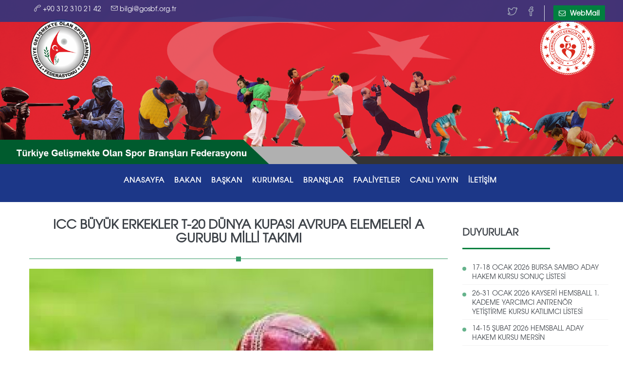

--- FILE ---
content_type: text/html; charset=utf8
request_url: https://gosbf.org.tr/haberdetay-duyurular-61-icc-buyuk-erkekler-t-20-dunya-kupasi-avrupa-elemeleri-a-gurubu-milli-takimi
body_size: 61992
content:
	<!DOCTYPE html>
<!--[if IE 9]> <html lang="tr" class="ie9"> <![endif]-->
<!--[if !IE]><!-->
<html lang="tr"  >
<!--<![endif]-->
<head>
	<meta http-equiv="content-type" content="text/html;charset=UTF-8" />
	<meta charset="utf-8"/>
	
        <title>ICC BÜYÜK ERKEKLER T-20 DÜNYA KUPASI AVRUPA ELEMELERİ A GURUBU MİLLİ TAKIMI</title>
        <meta name="description" content="ICC BÜYÜK ERKEKLER T-20 DÜNYA KUPASI AVRUPA ELEMELERİ A GURUBU MİLLİ TAKIMI" />
        <meta name="keywords" content="ICC BÜYÜK ERKEKLER T-20 DÜNYA KUPASI AVRUPA ELEMELERİ A GURUBU MİLLİ TAKIMI" />
        <meta property="og:locale" content="tr-TR" />
        <meta property="og:title" content="ICC BÜYÜK ERKEKLER T-20 DÜNYA KUPASI AVRUPA ELEMELERİ A GURUBU MİLLİ TAKIMI"/>
        <meta property="og:site_name" content="ICC BÜYÜK ERKEKLER T-20 DÜNYA KUPASI AVRUPA ELEMELERİ A GURUBU MİLLİ TAKIMI" />
		<meta property="og:image" content="https://gosbf.org.tr/uploads/haberler/img/kriket-gif_1.jpg">
        <meta property="og:url" content="https://www.gosbf.org.tr/haberdetay-duyurular-61-icc-buyuk-erkekler-t-20-dunya-kupasi-avrupa-elemeleri-a-gurubu-milli-takimi"/>
         <meta property="og:description" content="ICC BÜYÜK ERKEKLER T-20 DÜNYA KUPASI AVRUPA ELEMELERİ A GURUBU MİLLİ TAKIMI"/>
        <link rel="canonical" href="https://www.gosbf.org.tr/haberdetay-duyurular-61-icc-buyuk-erkekler-t-20-dunya-kupasi-avrupa-elemeleri-a-gurubu-milli-takimi"/>
        
	<meta http-equiv="X-UA-Compatible" content="IE=edge">
	<meta content="width=device-width, initial-scale=1.0" name="viewport"/>
	<meta http-equiv="Content-type" content="text/html; charset=utf-8">

		<!-- BEGIN GLOBAL MANDATORY STYLES -->
	<link href='http://fonts.googleapis.com/css?family=Roboto+Condensed:300italic,400italic,700italic,400,300,700&subset=all' rel='stylesheet' type='text/css'>
	<link href="assets/plugins/socicon/socicon.css" rel="stylesheet" type="text/css"/>
	<link href="assets/plugins/bootstrap-social/bootstrap-social.css" rel="stylesheet" type="text/css"/>		
	<link href="assets/plugins/font-awesome/css/font-awesome.min.css" rel="stylesheet" type="text/css"/>
	<link href="assets/plugins/simple-line-icons/simple-line-icons.min.css" rel="stylesheet" type="text/css"/>
	<link href="assets/plugins/animate/animate.min.css" rel="stylesheet" type="text/css"/>
	<link href="assets/plugins/bootstrap/css/bootstrap.min.css" rel="stylesheet" type="text/css"/>
	<!-- END GLOBAL MANDATORY STYLES -->
        <!-- BEGIN: BASE PLUGINS  -->
        <link href="assets/plugins/revo-slider/css/settings.css" rel="stylesheet" type="text/css" />
        <link href="assets/plugins/revo-slider/css/layers.css" rel="stylesheet" type="text/css" />
        <link href="assets/plugins/revo-slider/css/navigation.css" rel="stylesheet" type="text/css" />
        <link href="assets/plugins/cubeportfolio/css/cubeportfolio.min.css" rel="stylesheet" type="text/css" />
        <link href="assets/plugins/owl-carousel/assets/owl.carousel.css" rel="stylesheet" type="text/css" />
        <link href="assets/plugins/fancybox/jquery.fancybox.css" rel="stylesheet" type="text/css" />
        <link href="assets/plugins/slider-for-bootstrap/css/slider.css" rel="stylesheet" type="text/css" />
        <!-- END: BASE PLUGINS -->
	
	
    <!-- BEGIN THEME STYLES -->
	<link href="assets/demos/default/css/plugins.css" rel="stylesheet" type="text/css"/>
	<link href="assets/demos/default/css/components.css?s=1" id="style_components" rel="stylesheet" type="text/css"/>
	<link href="assets/demos/default/css/themes/default.css" rel="stylesheet" id="style_theme" type="text/css"/>
	<link href="assets/demos/default/css/custom.css?s=2" rel="stylesheet" type="text/css"/>
	<!-- END THEME STYLES -->

	<link rel="shortcut icon" href="favicon.ico"/>

<!-- Google Tag Manager -->
<script>(function(w,d,s,l,i){w[l]=w[l]||[];w[l].push({'gtm.start':
new Date().getTime(),event:'gtm.js'});var f=d.getElementsByTagName(s)[0],
j=d.createElement(s),dl=l!='dataLayer'?'&l='+l:'';j.async=true;j.src=
'https://www.googletagmanager.com/gtm.js?id='+i+dl;f.parentNode.insertBefore(j,f);
})(window,document,'script','dataLayer','GTM-MHQNBNB2');</script>
<!-- End Google Tag Manager -->
</head>
	
	<body class="c-layout-header-6-topbar"> 
		
	<!-- BEGIN: LAYOUT/HEADERS/HEADER-2 -->
<!-- BEGIN: HEADER 2 -->
<header class="c-layout-header c-layout-header-6"  data-minimize-offset="80">
	<div class="c-topbar">
       <div class="BannerUst">
                    <div class="container-fluid">
                        <ul class="c-links c-theme-ul c-left">
							<li><i class="icon-call-end c-theme-font"></i> +90 312 310 21 42</li>
							<li><i class="icon-envelope c-theme-font"></i> bilgi@gosbf.org.tr</li>
                         </ul>
			<nav class="c-top-menu">
				<ul class="c-links c-theme-ul">
					<li><a href="https://twitter.com/tgosbfed" target="_blank"><i class="icon-social-twitter"></i></a></li>
					<li><a href="https://www.facebook.com/gosbf/?locale=tr_TR" target="_blank"><i class="icon-social-facebook"></i></a></li>
					<li class="c-divider"></li>
					<li ><a href="http://webmail.gosbf.org.tr" target="_blank" class="btn c-theme-btn c-btn-square c-btn-bold"><i class="fa fa-envelope-o"></i> WebMail</a></li>
				</ul>
			</nav>

                    </div>
        </div>
        <img src="images/gosbf-banner.png" class="Banner">
		<div class="container-fluid">

			<div class="c-brand">

				<button class="c-topbar-toggler" type="button">
					<i class="fa fa-ellipsis-v"></i>
				</button>
				<button class="c-hor-nav-toggler" type="button" data-target=".c-mega-menu">
					<span class="c-line"></span>
					<span class="c-line"></span>
					<span class="c-line"></span>
				</button>
				<button class="c-search-toggler" type="button">
					<i class="fa fa-search"></i>
				</button>
			</div>			
		</div>
	</div>
	<div class="c-navbar">
		<div class="container">
			<!-- BEGIN: BRAND -->
			<div class="c-navbar-wrapper clearfix">				
				<!-- END: BRAND -->				
				<!-- BEGIN: QUICK SEARCH -->
				<form class="c-quick-search" action="#">
					<input type="text" name="query" placeholder="Aramak istediğinizi yazınız..." value="" class="form-control" autocomplete="off">
					<span class="c-theme-link">×</span>
				</form>
				<!-- END: QUICK SEARCH -->	
				<!-- BEGIN: HOR NAV -->
				<!-- BEGIN: LAYOUT/HEADERS/MEGA-MENU -->
<!-- BEGIN: MEGA MENU -->
<!-- Dropdown menu toggle on mobile: c-toggler class can be applied to the link arrow or link itself depending on toggle mode -->
<nav class="c-mega-menu c-pull-right c-mega-menu-dark-mobile c-fonts-uppercase c-fonts-bold c-mega-menu-light">
                     <ul class="nav navbar-nav c-theme-nav">
                                        
							<li class="c-menu-type-classic">
								<a class="c-link dropdown-toggle" href="1-anasayfa" target="">ANASAYFA<span class="c-arrow c-toggler"></span></a>
									
                            </li>

							<li class="c-menu-type-classic">
								<a class="c-link dropdown-toggle" href="25-bakan" target="">BAKAN<span class="c-arrow c-toggler"></span></a>
									
                            </li>

							<li class="c-menu-type-classic">
								<a class="c-link dropdown-toggle" href="3-baskan" target="">BAŞKAN<span class="c-arrow c-toggler"></span></a>
									
                            </li>

							<li class="c-menu-type-classic">
								<a class="c-link dropdown-toggle" href="#-kurumsal" target="">KURUMSAL<span class="c-arrow c-toggler"></span></a>
									<ul class="dropdown-menu c-menu-type-classic c-pull-left">
 							<li class="dropdown-submenu">
                				<a href="25-bakan" target="">Bakan<span class="c-arrow c-toggler"></span></a>
                                 
							</li>

 							<li class="dropdown-submenu">
                				<a href="3-baskan" target="">Başkan<span class="c-arrow c-toggler"></span></a>
                                 
							</li>

 							<li class="dropdown-submenu">
                				<a href="4-genel-sekreter" target="">Genel Sekreter<span class="c-arrow c-toggler"></span></a>
                                 
							</li>

 							<li class="dropdown-submenu">
                				<a href="5-yonetim-kurulu-ve-alt-kurullarimiz" target="">Yönetim Kurulu ve Alt Kurullarımız<span class="c-arrow c-toggler"></span></a>
                                 
							</li>

 							<li class="dropdown-submenu">
                				<a href="34-genel-koordinatorlerimiz" target="">Genel Koordinatörlerimiz<span class="c-arrow c-toggler"></span></a>
                                 
							</li>

 							<li class="dropdown-submenu">
                				<a href="6-il-temsilcilerimiz" target="">İl Temsilcilerimiz<span class="c-arrow c-toggler"></span></a>
                                 
							</li>

 							<li class="dropdown-submenu">
                				<a href="7-gosbf-brans-hakemleri" target="">GOSBF Branş Hakemleri<span class="c-arrow c-toggler"></span></a>
                                 
							</li>

 							<li class="dropdown-submenu">
                				<a href="8-mevzuatlar" target="">Mevzuatlar<span class="c-arrow c-toggler"></span></a>
                                 
							</li>

 							<li class="dropdown-submenu">
                				<a href="9-dokuman-arsivi" target="">Döküman Arşivi<span class="c-arrow c-toggler"></span></a>
                                 
							</li>

 							<li class="dropdown-submenu">
                				<a href="10-tarihce" target="">Tarihçe<span class="c-arrow c-toggler"></span></a>
                                 
							</li>

 							<li class="dropdown-submenu">
                				<a href="11-kuluplerimiz" target="">Kulüplerimiz<span class="c-arrow c-toggler"></span></a>
                                 
							</li>

 							<li class="dropdown-submenu">
                				<a href="haberler-basindabiz-basinda-biz" target="">Basında Biz<span class="c-arrow c-toggler"></span></a>
                                 
							</li>

 							<li class="dropdown-submenu">
                				<a href="haberler-ihale-ihale-ilanlari" target="">İhale İlanları<span class="c-arrow c-toggler"></span></a>
                                 
							</li>
</ul>
                            </li>

							<li class="c-menu-type-classic">
								<a class="c-link dropdown-toggle" href="#-branslar" target="">BRANŞLAR<span class="c-arrow c-toggler"></span></a>
									<ul class="dropdown-menu c-menu-type-classic c-pull-left">
 							<li class="dropdown-submenu">
                				<a href="15-korfbol" target="">Korfbol<span class="c-arrow c-toggler"></span></a>
                                 
							</li>

 							<li class="dropdown-submenu">
                				<a href="19-paintball" target="">Paintball<span class="c-arrow c-toggler"></span></a>
                                 
							</li>

 							<li class="dropdown-submenu">
                				<a href="20-kuras" target="">Kuraş<span class="c-arrow c-toggler"></span></a>
                                 
							</li>

 							<li class="dropdown-submenu">
                				<a href="28-hemsball" target="">Hemsball<span class="c-arrow c-toggler"></span></a>
                                 
							</li>

 							<li class="dropdown-submenu">
                				<a href="31-sambo" target="">Sambo<span class="c-arrow c-toggler"></span></a>
                                 
							</li>

 							<li class="dropdown-submenu">
                				<a href="32-savate" target="">Savate<span class="c-arrow c-toggler"></span></a>
                                 
							</li>

 							<li class="dropdown-submenu">
                				<a href="33-sayokan" target="">Sayokan<span class="c-arrow c-toggler"></span></a>
                                 
							</li>
</ul>
                            </li>

							<li class="c-menu-type-classic">
								<a class="c-link dropdown-toggle" href="haberler-faaliyetler-faaliyetler" target="">FAALİYETLER<span class="c-arrow c-toggler"></span></a>
									
                            </li>

							<li class="c-menu-type-classic">
								<a class="c-link dropdown-toggle" href="26-canli-yayin" target="">CANLI YAYIN<span class="c-arrow c-toggler"></span></a>
									
                            </li>

							<li class="c-menu-type-classic">
								<a class="c-link dropdown-toggle" href="22-iletisim" target="">İLETİŞİM<span class="c-arrow c-toggler"></span></a>
									
                            </li>

                      </ul>
</nav>
<!-- END: MEGA MENU --><!-- END: LAYOUT/HEADERS/MEGA-MENU -->
				<!-- END: HOR NAV -->		
			</div>

		</div>
	</div>
</header>
<!-- END: HEADER 2 --><!-- END: LAYOUT/HEADERS/HEADER-2 -->
	

	<!-- BEGIN: PAGE CONTAINER -->
	<div class="c-layout-page">
		
		
	 
		
		

<div class="row c-margin-t-20 bolumbutonlari">
              <!-- <div class="col-xs-6 solbolum "><button type="button" class="btn btn-md c-btn-border-2x c-btn-square c-btn-regular c-btn-uppercase c-btn-bold">SOL MENÜ</button></div> -->
               <div class="col-xs-12 anabolum"><button type="button" class=" btn btn-md c-btn-border-2x c-btn-square c-theme-btn c-btn-uppercase c-btn-bold">ANA BÖLÜM</button></div>
               <div class="col-xs-12 sagbolum"><button type="button" class=" btn btn-md c-btn-border-2x c-btn-square c-btn-regular c-btn-uppercase c-btn-bold">SAĞ MENÜ</button></div>
</div>
	

		<div class="container-fluid">
	
			
			<div class="c-layout-sidebar-menu c-theme c-align-right SagBolum">

	
				<div class="c-content-ver-nav">
					<div class="c-content-title-1 c-theme c-title-md c-margin-t-20">
						<h3 class="c-font-bold c-font-uppercase">DUYURULAR</h3>
						<div class="c-line-left c-theme-bg"></div>
					</div>
					<ul class="c-menu c-arrow-dot c-theme">
					<li><div style="margin-left:20px"><a href="haberdetay-duyurular-393-17-18-ocak-2026-bursa-sambo-aday-hakem-kursu-sonuc-listesi">17-18 OCAK 2026 BURSA SAMBO ADAY HAKEM KURSU SONUÇ LİSTESİ</a></div></li><li><div style="margin-left:20px"><a href="haberdetay-duyurular-392-26-31-ocak-2026-kayseri-hemsball-1.-kademe-yarcimci-antrenor-yetistirme-kursu-katilimci-listesi">26-31 OCAK 2026 KAYSERİ HEMSBALL 1. KADEME YARCIMCI ANTRENÖR YETİŞTİRME KURSU KATILIMCI LİSTESİ</a></div></li><li><div style="margin-left:20px"><a href="haberdetay-duyurular-391-14-15-subat-2026-hemsball-aday-hakem-kursu-mersin">14-15 ŞUBAT 2026 HEMSBALL ADAY HAKEM KURSU MERSİN</a></div></li><li><div style="margin-left:20px"><a href="haberdetay-duyurular-390-17-18-ocak-2026-bursa-sambo-aday-hakem-kursu-sonuc-listesi">17-18 OCAK 2026 BURSA SAMBO ADAY HAKEM KURSU SONUÇ LİSTESİ</a></div></li><li><div style="margin-left:20px"><a href="haberdetay-duyurular-389-17-18-ocak-2026-sambo-aday-hakem-kursu-katilimci-listesi--bursa">17-18 OCAK 2026 SAMBO ADAY HAKEM KURSU KATILIMCI LİSTESİ / BURSA</a></div></li><li><div style="margin-left:20px"><a href="haberdetay-duyurular-388-20261-antrenor-temel-egitim-donemi-">2026/1 ANTRENÖR TEMEL EĞİTİM DÖNEMİ! </a></div></li><li><div style="margin-left:20px"><a href="haberdetay-duyurular-387-07-08-subat-2026-paintball-buyukler-kulupler-turkiye-sampiyonasi--antalya">07-08 ŞUBAT 2026 PAİNTBALL BÜYÜKLER KULÜPLER TÜRKİYE ŞAMPİYONASI / ANTALYA</a></div></li><li><div style="margin-left:20px"><a href="haberdetay-duyurular-386-27-28-aralik-2025-eskisehir-hemsball-aday-hakem-kursu-sonuc-listesi">27-28 ARALIK 2025 ESKİŞEHİR HEMSBALL ADAY HAKEM KURSU SONUÇ LİSTESİ</a></div></li><li><div style="margin-left:20px"><a href="haberdetay-duyurular-385-26-31-ocak-2026-hemsball-1.-kademe-yarcimci-antrenor-yetistirme-kursu--kayseri">26-31 OCAK 2026 HEMSBALL 1. KADEME YARCIMCI ANTRENÖR YETİŞTİRME KURSU / KAYSERİ</a></div></li><li><div style="margin-left:20px"><a href="haberdetay-duyurular-384-17-18-ocak-2026-sambo-aday-hakem-kursu--bursa">17-18 OCAK 2026 SAMBO ADAY HAKEM KURSU / BURSA</a></div></li>
					</ul>
					<a href="haberler-duyurular" class="c-quote-btn btn c-btn c-btn-circle c-theme-btn">Tüm Duyurular</a>
				</div>

	
<div class="c-content-box c-size-md c-bg-grey-1 c-margin-t-40 Etkinlikler" style="padding:20px 8px;">

					<div class="c-content-title-1 c-theme c-title-md">
						<h3 class="c-font-bold c-font-uppercase">YAKLAŞAN ETKİNLİKLER</h3>
						<div class="c-line-left c-theme-bg"></div>
					</div>

					

</div>


<div class="c-content-title-1 c-margin-t-20 c-border">
<!--
		<a href="http://www.konya2021.com/" target="_blank"> <img src="thumb/600/uploads/img/konya2021.jpeg" style="width:100%"><br></a>
		<a href="https://www.paris2024.org/en/" target="_blank"> <img src="thumb/600/uploads/img/paris-2024.jpg" style="width:100%"><br></a>
		<a href="https://la28.org/" target="_blank"> <img src="thumb/600/uploads/img/la-28.jpg" style="width:100%"><br></a>
-->
</div>
				
			</div>

			
			
			<div class="c-layout-sidebar-content AnaBolum">
			<!-- BEGIN: PAGE CONTENT -->
	
						<div class="c-content-title-2">
							<h3 class="c-center c-font-uppercase c-font-bold">ICC BÜYÜK ERKEKLER T-20 DÜNYA KUPASI AVRUPA ELEMELERİ A GURUBU MİLLİ TAKIMI</h3>
							<div class="c-line c-dot c-dot-square c-theme-bg c-theme-bg-after"></div>
						</div>
						
				<div class="c-content-blog-post-1-view">
					<div class="c-content-blog-post-1">
						<div class="c-media">
							
											<a href="uploads/haberler/img/kriket-gif_1.jpg" data-lightbox="fancybox" data-fancybox-group="gallery-4">
											<img class="c-overlay-object img-responsive" src="thumb/800/uploads/haberler/img/kriket-gif_1.jpg" style="width:100%"></a>
						</div>

						<div class="c-title c-font-bold c-font-uppercase">
							ICC BÜYÜK ERKEKLER T-20 DÜNYA KUPASI AVRUPA ELEMELERİ A GURUBU MİLLİ TAKIMI
						</div>


						<div class="c-desc">
							<p class="MsoNormal" align="center" style="text-align:center"><span style="font-size:14.0pt;line-height:107%">ICC BÜYÜK ERKEKLER T-20 DÜNYA KUPASI
AVRUPA ELEMELERİ A GURUBU MİLLİ TAKIMI LİSTESİ <o:p></o:p></span></p><p><b><i>Dosya Linki   : </i></b>   <a href="https://www.gosbf.org.tr/uploads/haberler/img/icc-buyuk-erkekler-t-20-dunya-kupasi-avrupa-elemeleri-a-gurubu-milli-takimi.pdf">https://www.gosbf.org.tr/uploads/haberler/img/icc-buyuk-erkekler-t-20-dunya-kupasi-avrupa-elemeleri-a-gurubu-milli-takimi.pdf</a></p>
						</div>
							 

					</div>
				</div>

<div class="col-md-3 col-sm-3 col-xs-6">
<a href="#" class="btn btn-block btn-social btn-facebook"
  onclick="
    window.open(
      'https://www.facebook.com/sharer/sharer.php?u='+encodeURIComponent(location.href), 
      'facebook-share-dialog', 
      'width=626,height=436'); 
    return false;">
    <span class="fa fa-facebook"></span> Facebook'ta Paylaş
</a>
</div>

<div class="col-md-3 col-sm-3 col-xs-6">
<a href="#" class="btn btn-block btn-social btn-twitter"
  onclick="
    window.open(
      'http://twitter.com/home/?status=ICC BÜYÜK ERKEKLER T-20 DÜNYA KUPASI AVRUPA ELEMELERİ A GURUBU MİLLİ TAKIMI - '+encodeURIComponent(location.href), 
      'twitter-share-dialog'); 
    return false;">
    <span class="fa fa-twitter"></span> Twitter'da Paylaş
</a>
</div>
<br><br><br><br><br>
						<div class="c-content-title-2">
							<h3 class="c-center c-font-lowercase c-font-sbold">Bu Bölümdeki Diğer Haberler</h3>
							<div class="c-line c-dot c-dot-square c-theme-bg c-theme-bg-after"></div>
						</div>
			
				<div class="HaberOzeti">
							<div class="c-content-blog-post-card-1 c-option-2 c-bordered YukseklikEsitle">			  			
					  			<div class="c-media c-content-overlay">
					  				<a href="haberdetay-duyurular-393-17-18-ocak-2026-bursa-sambo-aday-hakem-kursu-sonuc-listesi">
										<img class="c-overlay-object img-responsive" src="panelbee/dist/img/spacer.png" style="background: url(thumb/350/images/haber-logo.jpg) center; background-size:cover; background-repeat: no-repeat;" alt="17-18 OCAK 2026 BURSA SAMBO ADAY HAKEM KURSU SONUÇ LİSTESİ">
									</a>
					  			</div>
					  			<div class="c-body">
						  			<div class="c-title c-font-uppercase c-font-bold">
						  				<a href="haberdetay-duyurular-393-17-18-ocak-2026-bursa-sambo-aday-hakem-kursu-sonuc-listesi">17-18 OCAK 2026 BURSA SAMBO ADAY HAKEM KURSU SONUÇ LİSTESİ</a>
						  			</div>
							  		<!-- <a href="haberdetay-duyurular-393-17-18-ocak-2026-bursa-sambo-aday-hakem-kursu-sonuc-listesi"></a> -->
				                </div>
			                </div>
				</div>

				<div class="HaberOzeti">
							<div class="c-content-blog-post-card-1 c-option-2 c-bordered YukseklikEsitle">			  			
					  			<div class="c-media c-content-overlay">
					  				<a href="haberdetay-duyurular-392-26-31-ocak-2026-kayseri-hemsball-1.-kademe-yarcimci-antrenor-yetistirme-kursu-katilimci-listesi">
										<img class="c-overlay-object img-responsive" src="panelbee/dist/img/spacer.png" style="background: url(thumb/350/images/haber-logo.jpg) center; background-size:cover; background-repeat: no-repeat;" alt="26-31 OCAK 2026 KAYSERİ HEMSBALL 1. KADEME YARCIMCI ANTRENÖR YETİŞTİRME KURSU KATILIMCI LİSTESİ">
									</a>
					  			</div>
					  			<div class="c-body">
						  			<div class="c-title c-font-uppercase c-font-bold">
						  				<a href="haberdetay-duyurular-392-26-31-ocak-2026-kayseri-hemsball-1.-kademe-yarcimci-antrenor-yetistirme-kursu-katilimci-listesi">26-31 OCAK 2026 KAYSERİ HEMSBALL 1. KADEME YARCIMCI ANTRENÖR YETİŞTİRME KURSU KATILIMCI LİSTESİ</a>
						  			</div>
							  		<!-- <a href="haberdetay-duyurular-392-26-31-ocak-2026-kayseri-hemsball-1.-kademe-yarcimci-antrenor-yetistirme-kursu-katilimci-listesi"></a> -->
				                </div>
			                </div>
				</div>

				<div class="HaberOzeti">
							<div class="c-content-blog-post-card-1 c-option-2 c-bordered YukseklikEsitle">			  			
					  			<div class="c-media c-content-overlay">
					  				<a href="haberdetay-duyurular-391-14-15-subat-2026-hemsball-aday-hakem-kursu-mersin">
										<img class="c-overlay-object img-responsive" src="panelbee/dist/img/spacer.png" style="background: url(thumb/350/uploads/haberler/img/web-sayfasi-48_1.png) center; background-size:cover; background-repeat: no-repeat;" alt="14-15 ŞUBAT 2026 HEMSBALL ADAY HAKEM KURSU MERSİN">
									</a>
					  			</div>
					  			<div class="c-body">
						  			<div class="c-title c-font-uppercase c-font-bold">
						  				<a href="haberdetay-duyurular-391-14-15-subat-2026-hemsball-aday-hakem-kursu-mersin">14-15 ŞUBAT 2026 HEMSBALL ADAY HAKEM KURSU MERSİN</a>
						  			</div>
							  		<!-- <a href="haberdetay-duyurular-391-14-15-subat-2026-hemsball-aday-hakem-kursu-mersin"></a> -->
				                </div>
			                </div>
				</div>

				<div class="HaberOzeti">
							<div class="c-content-blog-post-card-1 c-option-2 c-bordered YukseklikEsitle">			  			
					  			<div class="c-media c-content-overlay">
					  				<a href="haberdetay-duyurular-390-17-18-ocak-2026-bursa-sambo-aday-hakem-kursu-sonuc-listesi">
										<img class="c-overlay-object img-responsive" src="panelbee/dist/img/spacer.png" style="background: url(thumb/350/images/haber-logo.jpg) center; background-size:cover; background-repeat: no-repeat;" alt="17-18 OCAK 2026 BURSA SAMBO ADAY HAKEM KURSU SONUÇ LİSTESİ">
									</a>
					  			</div>
					  			<div class="c-body">
						  			<div class="c-title c-font-uppercase c-font-bold">
						  				<a href="haberdetay-duyurular-390-17-18-ocak-2026-bursa-sambo-aday-hakem-kursu-sonuc-listesi">17-18 OCAK 2026 BURSA SAMBO ADAY HAKEM KURSU SONUÇ LİSTESİ</a>
						  			</div>
							  		<!-- <a href="haberdetay-duyurular-390-17-18-ocak-2026-bursa-sambo-aday-hakem-kursu-sonuc-listesi"></a> -->
				                </div>
			                </div>
				</div>

				<div class="HaberOzeti">
							<div class="c-content-blog-post-card-1 c-option-2 c-bordered YukseklikEsitle">			  			
					  			<div class="c-media c-content-overlay">
					  				<a href="haberdetay-duyurular-389-17-18-ocak-2026-sambo-aday-hakem-kursu-katilimci-listesi-bursa">
										<img class="c-overlay-object img-responsive" src="panelbee/dist/img/spacer.png" style="background: url(thumb/350/images/haber-logo.jpg) center; background-size:cover; background-repeat: no-repeat;" alt="17-18 OCAK 2026 SAMBO ADAY HAKEM KURSU KATILIMCI LİSTESİ / BURSA">
									</a>
					  			</div>
					  			<div class="c-body">
						  			<div class="c-title c-font-uppercase c-font-bold">
						  				<a href="haberdetay-duyurular-389-17-18-ocak-2026-sambo-aday-hakem-kursu-katilimci-listesi-bursa">17-18 OCAK 2026 SAMBO ADAY HAKEM KURSU KATILIMCI LİSTESİ / BURSA</a>
						  			</div>
							  		<!-- <a href="haberdetay-duyurular-389-17-18-ocak-2026-sambo-aday-hakem-kursu-katilimci-listesi-bursa"></a> -->
				                </div>
			                </div>
				</div>

				<div class="HaberOzeti">
							<div class="c-content-blog-post-card-1 c-option-2 c-bordered YukseklikEsitle">			  			
					  			<div class="c-media c-content-overlay">
					  				<a href="haberdetay-duyurular-388-2026-1-antrenor-temel-egitim-donemi-">
										<img class="c-overlay-object img-responsive" src="panelbee/dist/img/spacer.png" style="background: url(thumb/350/uploads/haberler/img/whatsapp-image-2026-01-12-at-14.01.21.jpeg) center; background-size:cover; background-repeat: no-repeat;" alt="2026/1 ANTRENÖR TEMEL EĞİTİM DÖNEMİ! ">
									</a>
					  			</div>
					  			<div class="c-body">
						  			<div class="c-title c-font-uppercase c-font-bold">
						  				<a href="haberdetay-duyurular-388-2026-1-antrenor-temel-egitim-donemi-">2026/1 ANTRENÖR TEMEL EĞİTİM DÖNEMİ! </a>
						  			</div>
							  		<!-- <a href="haberdetay-duyurular-388-2026-1-antrenor-temel-egitim-donemi-"></a> -->
				                </div>
			                </div>
				</div>

				<div class="HaberOzeti">
							<div class="c-content-blog-post-card-1 c-option-2 c-bordered YukseklikEsitle">			  			
					  			<div class="c-media c-content-overlay">
					  				<a href="haberdetay-duyurular-387-07-08-subat-2026-paintball-buyukler-kulupler-turkiye-sampiyonasi-antalya">
										<img class="c-overlay-object img-responsive" src="panelbee/dist/img/spacer.png" style="background: url(thumb/350/uploads/haberler/img/web-sayfasi-47.png) center; background-size:cover; background-repeat: no-repeat;" alt="07-08 ŞUBAT 2026 PAİNTBALL BÜYÜKLER KULÜPLER TÜRKİYE ŞAMPİYONASI / ANTALYA">
									</a>
					  			</div>
					  			<div class="c-body">
						  			<div class="c-title c-font-uppercase c-font-bold">
						  				<a href="haberdetay-duyurular-387-07-08-subat-2026-paintball-buyukler-kulupler-turkiye-sampiyonasi-antalya">07-08 ŞUBAT 2026 PAİNTBALL BÜYÜKLER KULÜPLER TÜRKİYE ŞAMPİYONASI / ANTALYA</a>
						  			</div>
							  		<!-- <a href="haberdetay-duyurular-387-07-08-subat-2026-paintball-buyukler-kulupler-turkiye-sampiyonasi-antalya"></a> -->
				                </div>
			                </div>
				</div>

				<div class="HaberOzeti">
							<div class="c-content-blog-post-card-1 c-option-2 c-bordered YukseklikEsitle">			  			
					  			<div class="c-media c-content-overlay">
					  				<a href="haberdetay-duyurular-386-27-28-aralik-2025-eskisehir-hemsball-aday-hakem-kursu-sonuc-listesi">
										<img class="c-overlay-object img-responsive" src="panelbee/dist/img/spacer.png" style="background: url(thumb/350/images/haber-logo.jpg) center; background-size:cover; background-repeat: no-repeat;" alt="27-28 ARALIK 2025 ESKİŞEHİR HEMSBALL ADAY HAKEM KURSU SONUÇ LİSTESİ">
									</a>
					  			</div>
					  			<div class="c-body">
						  			<div class="c-title c-font-uppercase c-font-bold">
						  				<a href="haberdetay-duyurular-386-27-28-aralik-2025-eskisehir-hemsball-aday-hakem-kursu-sonuc-listesi">27-28 ARALIK 2025 ESKİŞEHİR HEMSBALL ADAY HAKEM KURSU SONUÇ LİSTESİ</a>
						  			</div>
							  		<!-- <a href="haberdetay-duyurular-386-27-28-aralik-2025-eskisehir-hemsball-aday-hakem-kursu-sonuc-listesi"></a> -->
				                </div>
			                </div>
				</div>

				<div class="HaberOzeti">
							<div class="c-content-blog-post-card-1 c-option-2 c-bordered YukseklikEsitle">			  			
					  			<div class="c-media c-content-overlay">
					  				<a href="haberdetay-duyurular-385-26-31-ocak-2026-hemsball-1.-kademe-yarcimci-antrenor-yetistirme-kursu-kayseri">
										<img class="c-overlay-object img-responsive" src="panelbee/dist/img/spacer.png" style="background: url(thumb/350/uploads/haberler/img/web-sayfasi-44_1.png) center; background-size:cover; background-repeat: no-repeat;" alt="26-31 OCAK 2026 HEMSBALL 1. KADEME YARCIMCI ANTRENÖR YETİŞTİRME KURSU / KAYSERİ">
									</a>
					  			</div>
					  			<div class="c-body">
						  			<div class="c-title c-font-uppercase c-font-bold">
						  				<a href="haberdetay-duyurular-385-26-31-ocak-2026-hemsball-1.-kademe-yarcimci-antrenor-yetistirme-kursu-kayseri">26-31 OCAK 2026 HEMSBALL 1. KADEME YARCIMCI ANTRENÖR YETİŞTİRME KURSU / KAYSERİ</a>
						  			</div>
							  		<!-- <a href="haberdetay-duyurular-385-26-31-ocak-2026-hemsball-1.-kademe-yarcimci-antrenor-yetistirme-kursu-kayseri"></a> -->
				                </div>
			                </div>
				</div>

				<div class="HaberOzeti">
							<div class="c-content-blog-post-card-1 c-option-2 c-bordered YukseklikEsitle">			  			
					  			<div class="c-media c-content-overlay">
					  				<a href="haberdetay-duyurular-384-17-18-ocak-2026-sambo-aday-hakem-kursu-bursa">
										<img class="c-overlay-object img-responsive" src="panelbee/dist/img/spacer.png" style="background: url(thumb/350/uploads/haberler/img/web-sayfasi-42.png) center; background-size:cover; background-repeat: no-repeat;" alt="17-18 OCAK 2026 SAMBO ADAY HAKEM KURSU / BURSA">
									</a>
					  			</div>
					  			<div class="c-body">
						  			<div class="c-title c-font-uppercase c-font-bold">
						  				<a href="haberdetay-duyurular-384-17-18-ocak-2026-sambo-aday-hakem-kursu-bursa">17-18 OCAK 2026 SAMBO ADAY HAKEM KURSU / BURSA</a>
						  			</div>
							  		<!-- <a href="haberdetay-duyurular-384-17-18-ocak-2026-sambo-aday-hakem-kursu-bursa"></a> -->
				                </div>
			                </div>
				</div>

				<div class="HaberOzeti">
							<div class="c-content-blog-post-card-1 c-option-2 c-bordered YukseklikEsitle">			  			
					  			<div class="c-media c-content-overlay">
					  				<a href="haberdetay-duyurular-382-13-14-aralik-2025-hemsball-aday-hakem-kursu-sonuc-listesi-erzurum">
										<img class="c-overlay-object img-responsive" src="panelbee/dist/img/spacer.png" style="background: url(thumb/350/images/haber-logo.jpg) center; background-size:cover; background-repeat: no-repeat;" alt="13-14 ARALIK 2025 HEMSBALL ADAY HAKEM KURSU SONUÇ LİSTESİ ERZURUM">
									</a>
					  			</div>
					  			<div class="c-body">
						  			<div class="c-title c-font-uppercase c-font-bold">
						  				<a href="haberdetay-duyurular-382-13-14-aralik-2025-hemsball-aday-hakem-kursu-sonuc-listesi-erzurum">13-14 ARALIK 2025 HEMSBALL ADAY HAKEM KURSU SONUÇ LİSTESİ ERZURUM</a>
						  			</div>
							  		<!-- <a href="haberdetay-duyurular-382-13-14-aralik-2025-hemsball-aday-hakem-kursu-sonuc-listesi-erzurum"></a> -->
				                </div>
			                </div>
				</div>

				<div class="HaberOzeti">
							<div class="c-content-blog-post-card-1 c-option-2 c-bordered YukseklikEsitle">			  			
					  			<div class="c-media c-content-overlay">
					  				<a href="haberdetay-duyurular-381-27-28-aralik-2025-hemsball-aday-hakem-kursu-eskisehir-katilimci-listesi">
										<img class="c-overlay-object img-responsive" src="panelbee/dist/img/spacer.png" style="background: url(thumb/350/images/haber-logo.jpg) center; background-size:cover; background-repeat: no-repeat;" alt="27-28 ARALIK 2025 HEMSBALL ADAY HAKEM KURSU ESKİŞEHİR KATILIMCI LİSTESİ ">
									</a>
					  			</div>
					  			<div class="c-body">
						  			<div class="c-title c-font-uppercase c-font-bold">
						  				<a href="haberdetay-duyurular-381-27-28-aralik-2025-hemsball-aday-hakem-kursu-eskisehir-katilimci-listesi">27-28 ARALIK 2025 HEMSBALL ADAY HAKEM KURSU ESKİŞEHİR KATILIMCI LİSTESİ </a>
						  			</div>
							  		<!-- <a href="haberdetay-duyurular-381-27-28-aralik-2025-hemsball-aday-hakem-kursu-eskisehir-katilimci-listesi"></a> -->
				                </div>
			                </div>
				</div>

				<div class="HaberOzeti">
							<div class="c-content-blog-post-card-1 c-option-2 c-bordered YukseklikEsitle">			  			
					  			<div class="c-media c-content-overlay">
					  				<a href="haberdetay-duyurular-380-27-28-aralik-2025-hemsball-aday-hakem-kursu-eskisehir">
										<img class="c-overlay-object img-responsive" src="panelbee/dist/img/spacer.png" style="background: url(thumb/350/uploads/haberler/img/web-sayfasi-38.png) center; background-size:cover; background-repeat: no-repeat;" alt="27-28 ARALIK 2025 HEMSBALL ADAY HAKEM KURSU ESKİŞEHİR">
									</a>
					  			</div>
					  			<div class="c-body">
						  			<div class="c-title c-font-uppercase c-font-bold">
						  				<a href="haberdetay-duyurular-380-27-28-aralik-2025-hemsball-aday-hakem-kursu-eskisehir">27-28 ARALIK 2025 HEMSBALL ADAY HAKEM KURSU ESKİŞEHİR</a>
						  			</div>
							  		<!-- <a href="haberdetay-duyurular-380-27-28-aralik-2025-hemsball-aday-hakem-kursu-eskisehir"></a> -->
				                </div>
			                </div>
				</div>

				<div class="HaberOzeti">
							<div class="c-content-blog-post-card-1 c-option-2 c-bordered YukseklikEsitle">			  			
					  			<div class="c-media c-content-overlay">
					  				<a href="haberdetay-duyurular-379-13-14-aralik-2025-hemsball-aday-hakem-kursu-katilimci-listesi-erzurum">
										<img class="c-overlay-object img-responsive" src="panelbee/dist/img/spacer.png" style="background: url(thumb/350/images/haber-logo.jpg) center; background-size:cover; background-repeat: no-repeat;" alt="13-14 ARALIK 2025 HEMSBALL ADAY HAKEM KURSU KATILIMCI LİSTESİ ERZURUM">
									</a>
					  			</div>
					  			<div class="c-body">
						  			<div class="c-title c-font-uppercase c-font-bold">
						  				<a href="haberdetay-duyurular-379-13-14-aralik-2025-hemsball-aday-hakem-kursu-katilimci-listesi-erzurum">13-14 ARALIK 2025 HEMSBALL ADAY HAKEM KURSU KATILIMCI LİSTESİ ERZURUM</a>
						  			</div>
							  		<!-- <a href="haberdetay-duyurular-379-13-14-aralik-2025-hemsball-aday-hakem-kursu-katilimci-listesi-erzurum"></a> -->
				                </div>
			                </div>
				</div>

				<div class="HaberOzeti">
							<div class="c-content-blog-post-card-1 c-option-2 c-bordered YukseklikEsitle">			  			
					  			<div class="c-media c-content-overlay">
					  				<a href="haberdetay-duyurular-378-13-14-aralik-2025-paintball-aday-hakem-kursu-katilimci-listesi-antalya">
										<img class="c-overlay-object img-responsive" src="panelbee/dist/img/spacer.png" style="background: url(thumb/350/images/haber-logo.jpg) center; background-size:cover; background-repeat: no-repeat;" alt="13-14 ARALIK 2025 PAİNTBALL ADAY HAKEM KURSU KATILIMCI LİSTESİ ANTALYA">
									</a>
					  			</div>
					  			<div class="c-body">
						  			<div class="c-title c-font-uppercase c-font-bold">
						  				<a href="haberdetay-duyurular-378-13-14-aralik-2025-paintball-aday-hakem-kursu-katilimci-listesi-antalya">13-14 ARALIK 2025 PAİNTBALL ADAY HAKEM KURSU KATILIMCI LİSTESİ ANTALYA</a>
						  			</div>
							  		<!-- <a href="haberdetay-duyurular-378-13-14-aralik-2025-paintball-aday-hakem-kursu-katilimci-listesi-antalya"></a> -->
				                </div>
			                </div>
				</div>

				<div class="HaberOzeti">
							<div class="c-content-blog-post-card-1 c-option-2 c-bordered YukseklikEsitle">			  			
					  			<div class="c-media c-content-overlay">
					  				<a href="haberdetay-duyurular-377-29-30-kasim-2025-mersin-korfbol-aday-hakem-kursu-sonuc-listesi">
										<img class="c-overlay-object img-responsive" src="panelbee/dist/img/spacer.png" style="background: url(thumb/350/images/haber-logo.jpg) center; background-size:cover; background-repeat: no-repeat;" alt="29-30 KASIM 2025 MERSİN KORFBOL ADAY HAKEM KURSU SONUÇ LİSTESİ">
									</a>
					  			</div>
					  			<div class="c-body">
						  			<div class="c-title c-font-uppercase c-font-bold">
						  				<a href="haberdetay-duyurular-377-29-30-kasim-2025-mersin-korfbol-aday-hakem-kursu-sonuc-listesi">29-30 KASIM 2025 MERSİN KORFBOL ADAY HAKEM KURSU SONUÇ LİSTESİ</a>
						  			</div>
							  		<!-- <a href="haberdetay-duyurular-377-29-30-kasim-2025-mersin-korfbol-aday-hakem-kursu-sonuc-listesi"></a> -->
				                </div>
			                </div>
				</div>

				<div class="HaberOzeti">
							<div class="c-content-blog-post-card-1 c-option-2 c-bordered YukseklikEsitle">			  			
					  			<div class="c-media c-content-overlay">
					  				<a href="haberdetay-duyurular-376-08-13-aralik-2025-sambo-1.-kademe-yardimci-antrenor-yetistirme-kursu-katilimci-listesi-istanbul">
										<img class="c-overlay-object img-responsive" src="panelbee/dist/img/spacer.png" style="background: url(thumb/350/images/haber-logo.jpg) center; background-size:cover; background-repeat: no-repeat;" alt="08-13 ARALIK 2025 SAMBO 1. KADEME YARDIMCI ANTRENÖR YETİŞTİRME KURSU KATILIMCI LİSTESİ İSTANBUL ">
									</a>
					  			</div>
					  			<div class="c-body">
						  			<div class="c-title c-font-uppercase c-font-bold">
						  				<a href="haberdetay-duyurular-376-08-13-aralik-2025-sambo-1.-kademe-yardimci-antrenor-yetistirme-kursu-katilimci-listesi-istanbul">08-13 ARALIK 2025 SAMBO 1. KADEME YARDIMCI ANTRENÖR YETİŞTİRME KURSU KATILIMCI LİSTESİ İSTANBUL </a>
						  			</div>
							  		<!-- <a href="haberdetay-duyurular-376-08-13-aralik-2025-sambo-1.-kademe-yardimci-antrenor-yetistirme-kursu-katilimci-listesi-istanbul"></a> -->
				                </div>
			                </div>
				</div>

				<div class="HaberOzeti">
							<div class="c-content-blog-post-card-1 c-option-2 c-bordered YukseklikEsitle">			  			
					  			<div class="c-media c-content-overlay">
					  				<a href="haberdetay-duyurular-375-19-21-aralik-2025-hemsball-turkiye-sampiyonasi-izmir">
										<img class="c-overlay-object img-responsive" src="panelbee/dist/img/spacer.png" style="background: url(thumb/350/uploads/haberler/img/web-sayfasi-37.png) center; background-size:cover; background-repeat: no-repeat;" alt="19-21 ARALIK 2025 HEMSBALL TÜRKİYE ŞAMPİYONASI İZMİR">
									</a>
					  			</div>
					  			<div class="c-body">
						  			<div class="c-title c-font-uppercase c-font-bold">
						  				<a href="haberdetay-duyurular-375-19-21-aralik-2025-hemsball-turkiye-sampiyonasi-izmir">19-21 ARALIK 2025 HEMSBALL TÜRKİYE ŞAMPİYONASI İZMİR</a>
						  			</div>
							  		<!-- <a href="haberdetay-duyurular-375-19-21-aralik-2025-hemsball-turkiye-sampiyonasi-izmir"></a> -->
				                </div>
			                </div>
				</div>

				<div class="HaberOzeti">
							<div class="c-content-blog-post-card-1 c-option-2 c-bordered YukseklikEsitle">			  			
					  			<div class="c-media c-content-overlay">
					  				<a href="haberdetay-duyurular-374-13-14-aralik-2025-hemsball-aday-hakem-kursu-erzurum">
										<img class="c-overlay-object img-responsive" src="panelbee/dist/img/spacer.png" style="background: url(thumb/350/uploads/haberler/img/web-sayfasi-35.png) center; background-size:cover; background-repeat: no-repeat;" alt="13-14 ARALIK 2025 HEMSBALL ADAY HAKEM KURSU ERZURUM">
									</a>
					  			</div>
					  			<div class="c-body">
						  			<div class="c-title c-font-uppercase c-font-bold">
						  				<a href="haberdetay-duyurular-374-13-14-aralik-2025-hemsball-aday-hakem-kursu-erzurum">13-14 ARALIK 2025 HEMSBALL ADAY HAKEM KURSU ERZURUM</a>
						  			</div>
							  		<!-- <a href="haberdetay-duyurular-374-13-14-aralik-2025-hemsball-aday-hakem-kursu-erzurum"></a> -->
				                </div>
			                </div>
				</div>

				<div class="HaberOzeti">
							<div class="c-content-blog-post-card-1 c-option-2 c-bordered YukseklikEsitle">			  			
					  			<div class="c-media c-content-overlay">
					  				<a href="haberdetay-duyurular-373-29-30-kasim-2025-mersin-korfbol-aday-hakem-kursu-katilimci-listesi">
										<img class="c-overlay-object img-responsive" src="panelbee/dist/img/spacer.png" style="background: url(thumb/350/images/haber-logo.jpg) center; background-size:cover; background-repeat: no-repeat;" alt="29-30 KASIM 2025 MERSİN KORFBOL ADAY HAKEM KURSU KATILIMCI LİSTESİ">
									</a>
					  			</div>
					  			<div class="c-body">
						  			<div class="c-title c-font-uppercase c-font-bold">
						  				<a href="haberdetay-duyurular-373-29-30-kasim-2025-mersin-korfbol-aday-hakem-kursu-katilimci-listesi">29-30 KASIM 2025 MERSİN KORFBOL ADAY HAKEM KURSU KATILIMCI LİSTESİ</a>
						  			</div>
							  		<!-- <a href="haberdetay-duyurular-373-29-30-kasim-2025-mersin-korfbol-aday-hakem-kursu-katilimci-listesi"></a> -->
				                </div>
			                </div>
				</div>

				<div class="HaberOzeti">
							<div class="c-content-blog-post-card-1 c-option-2 c-bordered YukseklikEsitle">			  			
					  			<div class="c-media c-content-overlay">
					  				<a href="haberdetay-duyurular-372-gencler-ve-buyukler-hemsball-turkiye-sampiyonasi-sona-erdi-">
										<img class="c-overlay-object img-responsive" src="panelbee/dist/img/spacer.png" style="background: url(thumb/350/uploads/haberler/img/whatsapp-image-2025-11-26-at-14.40.35.jpeg) center; background-size:cover; background-repeat: no-repeat;" alt="GENÇLER VE BÜYÜKLER HEMSBALL TÜRKİYE ŞAMPİYONASI SONA ERDİ!">
									</a>
					  			</div>
					  			<div class="c-body">
						  			<div class="c-title c-font-uppercase c-font-bold">
						  				<a href="haberdetay-duyurular-372-gencler-ve-buyukler-hemsball-turkiye-sampiyonasi-sona-erdi-">GENÇLER VE BÜYÜKLER HEMSBALL TÜRKİYE ŞAMPİYONASI SONA ERDİ!</a>
						  			</div>
							  		<!-- <a href="haberdetay-duyurular-372-gencler-ve-buyukler-hemsball-turkiye-sampiyonasi-sona-erdi-"></a> -->
				                </div>
			                </div>
				</div>

				<div class="HaberOzeti">
							<div class="c-content-blog-post-card-1 c-option-2 c-bordered YukseklikEsitle">			  			
					  			<div class="c-media c-content-overlay">
					  				<a href="haberdetay-duyurular-371-savate-combat-dunya-sampiyonasi-sona-erdi-">
										<img class="c-overlay-object img-responsive" src="panelbee/dist/img/spacer.png" style="background: url(thumb/350/uploads/haberler/img/web-sayfasi-34.png) center; background-size:cover; background-repeat: no-repeat;" alt="SAVATE COMBAT DÜNYA ŞAMPİYONASI SONA ERDİ!">
									</a>
					  			</div>
					  			<div class="c-body">
						  			<div class="c-title c-font-uppercase c-font-bold">
						  				<a href="haberdetay-duyurular-371-savate-combat-dunya-sampiyonasi-sona-erdi-">SAVATE COMBAT DÜNYA ŞAMPİYONASI SONA ERDİ!</a>
						  			</div>
							  		<!-- <a href="haberdetay-duyurular-371-savate-combat-dunya-sampiyonasi-sona-erdi-"></a> -->
				                </div>
			                </div>
				</div>

				<div class="HaberOzeti">
							<div class="c-content-blog-post-card-1 c-option-2 c-bordered YukseklikEsitle">			  			
					  			<div class="c-media c-content-overlay">
					  				<a href="haberdetay-duyurular-370-paintball-aday-hakem-kursu-13-14-aralik-2025-antalya">
										<img class="c-overlay-object img-responsive" src="panelbee/dist/img/spacer.png" style="background: url(thumb/350/uploads/haberler/img/web-sayfasi-33.png) center; background-size:cover; background-repeat: no-repeat;" alt="PAİNTBALL ADAY HAKEM KURSU 13-14 ARALIK 2025 ANTALYA">
									</a>
					  			</div>
					  			<div class="c-body">
						  			<div class="c-title c-font-uppercase c-font-bold">
						  				<a href="haberdetay-duyurular-370-paintball-aday-hakem-kursu-13-14-aralik-2025-antalya">PAİNTBALL ADAY HAKEM KURSU 13-14 ARALIK 2025 ANTALYA</a>
						  			</div>
							  		<!-- <a href="haberdetay-duyurular-370-paintball-aday-hakem-kursu-13-14-aralik-2025-antalya"></a> -->
				                </div>
			                </div>
				</div>

				<div class="HaberOzeti">
							<div class="c-content-blog-post-card-1 c-option-2 c-bordered YukseklikEsitle">			  			
					  			<div class="c-media c-content-overlay">
					  				<a href="haberdetay-duyurular-369-08-13-aralik-2025-sambo-1.-kademe-yardimci-antrenor-yetistirme-kursu-istanbul">
										<img class="c-overlay-object img-responsive" src="panelbee/dist/img/spacer.png" style="background: url(thumb/350/uploads/haberler/img/web-sayfasi-32.png) center; background-size:cover; background-repeat: no-repeat;" alt="08-13 ARALIK 2025 SAMBO 1. KADEME YARDIMCI ANTRENÖR YETİŞTİRME KURSU İSTANBUL ">
									</a>
					  			</div>
					  			<div class="c-body">
						  			<div class="c-title c-font-uppercase c-font-bold">
						  				<a href="haberdetay-duyurular-369-08-13-aralik-2025-sambo-1.-kademe-yardimci-antrenor-yetistirme-kursu-istanbul">08-13 ARALIK 2025 SAMBO 1. KADEME YARDIMCI ANTRENÖR YETİŞTİRME KURSU İSTANBUL </a>
						  			</div>
							  		<!-- <a href="haberdetay-duyurular-369-08-13-aralik-2025-sambo-1.-kademe-yardimci-antrenor-yetistirme-kursu-istanbul"></a> -->
				                </div>
			                </div>
				</div>

				<div class="HaberOzeti">
							<div class="c-content-blog-post-card-1 c-option-2 c-bordered YukseklikEsitle">			  			
					  			<div class="c-media c-content-overlay">
					  				<a href="haberdetay-duyurular-368-2025-2026-korfbol-lig-sezonu-basliyor-">
										<img class="c-overlay-object img-responsive" src="panelbee/dist/img/spacer.png" style="background: url(thumb/350/uploads/haberler/img/whatsapp-image-2025-11-12-at-19.43.06.jpeg) center; background-size:cover; background-repeat: no-repeat;" alt="2025-2026 KORFBOL LİG SEZONU BAŞLIYOR!">
									</a>
					  			</div>
					  			<div class="c-body">
						  			<div class="c-title c-font-uppercase c-font-bold">
						  				<a href="haberdetay-duyurular-368-2025-2026-korfbol-lig-sezonu-basliyor-">2025-2026 KORFBOL LİG SEZONU BAŞLIYOR!</a>
						  			</div>
							  		<!-- <a href="haberdetay-duyurular-368-2025-2026-korfbol-lig-sezonu-basliyor-"></a> -->
				                </div>
			                </div>
				</div>

				<div class="HaberOzeti">
							<div class="c-content-blog-post-card-1 c-option-2 c-bordered YukseklikEsitle">			  			
					  			<div class="c-media c-content-overlay">
					  				<a href="haberdetay-duyurular-367-2025-2026-korfbol-lig-programi-ve-takvimi">
										<img class="c-overlay-object img-responsive" src="panelbee/dist/img/spacer.png" style="background: url(thumb/350/images/haber-logo.jpg) center; background-size:cover; background-repeat: no-repeat;" alt="2025-2026 KORFBOL LİG PROGRAMI VE TAKVİMİ">
									</a>
					  			</div>
					  			<div class="c-body">
						  			<div class="c-title c-font-uppercase c-font-bold">
						  				<a href="haberdetay-duyurular-367-2025-2026-korfbol-lig-programi-ve-takvimi">2025-2026 KORFBOL LİG PROGRAMI VE TAKVİMİ</a>
						  			</div>
							  		<!-- <a href="haberdetay-duyurular-367-2025-2026-korfbol-lig-programi-ve-takvimi"></a> -->
				                </div>
			                </div>
				</div>

				<div class="HaberOzeti">
							<div class="c-content-blog-post-card-1 c-option-2 c-bordered YukseklikEsitle">			  			
					  			<div class="c-media c-content-overlay">
					  				<a href="haberdetay-duyurular-366-14-20-kasim-2025-savate-combat-milli-takim-hazirlik-kampi-cankiri">
										<img class="c-overlay-object img-responsive" src="panelbee/dist/img/spacer.png" style="background: url(thumb/350/uploads/haberler/img/web-sayfasi-31.png) center; background-size:cover; background-repeat: no-repeat;" alt="14-20 KASIM 2025 SAVATE COMBAT MİLLİ TAKIM HAZIRLIK KAMPI ÇANKIRI">
									</a>
					  			</div>
					  			<div class="c-body">
						  			<div class="c-title c-font-uppercase c-font-bold">
						  				<a href="haberdetay-duyurular-366-14-20-kasim-2025-savate-combat-milli-takim-hazirlik-kampi-cankiri">14-20 KASIM 2025 SAVATE COMBAT MİLLİ TAKIM HAZIRLIK KAMPI ÇANKIRI</a>
						  			</div>
							  		<!-- <a href="haberdetay-duyurular-366-14-20-kasim-2025-savate-combat-milli-takim-hazirlik-kampi-cankiri"></a> -->
				                </div>
			                </div>
				</div>

				<div class="HaberOzeti">
							<div class="c-content-blog-post-card-1 c-option-2 c-bordered YukseklikEsitle">			  			
					  			<div class="c-media c-content-overlay">
					  				<a href="haberdetay-duyurular-365-01-02-kasim-2025-konya-hemsball-aday-hakem-kursu-sonuc-listesi">
										<img class="c-overlay-object img-responsive" src="panelbee/dist/img/spacer.png" style="background: url(thumb/350/images/haber-logo.jpg) center; background-size:cover; background-repeat: no-repeat;" alt="01-02 KASIM 2025 KONYA HEMSBALL ADAY HAKEM KURSU SONUÇ LİSTESİ ">
									</a>
					  			</div>
					  			<div class="c-body">
						  			<div class="c-title c-font-uppercase c-font-bold">
						  				<a href="haberdetay-duyurular-365-01-02-kasim-2025-konya-hemsball-aday-hakem-kursu-sonuc-listesi">01-02 KASIM 2025 KONYA HEMSBALL ADAY HAKEM KURSU SONUÇ LİSTESİ </a>
						  			</div>
							  		<!-- <a href="haberdetay-duyurular-365-01-02-kasim-2025-konya-hemsball-aday-hakem-kursu-sonuc-listesi"></a> -->
				                </div>
			                </div>
				</div>

				<div class="HaberOzeti">
							<div class="c-content-blog-post-card-1 c-option-2 c-bordered YukseklikEsitle">			  			
					  			<div class="c-media c-content-overlay">
					  				<a href="haberdetay-duyurular-364-10-18-kasim-2025-duzce-kuras-milli-takim-kamp-kadrosu">
										<img class="c-overlay-object img-responsive" src="panelbee/dist/img/spacer.png" style="background: url(thumb/350/uploads/haberler/img/web-sayfasi-30_1.png) center; background-size:cover; background-repeat: no-repeat;" alt="10-18 KASIM 2025 DÜZCE KURAŞ MİLLİ TAKIM KAMP KADROSU">
									</a>
					  			</div>
					  			<div class="c-body">
						  			<div class="c-title c-font-uppercase c-font-bold">
						  				<a href="haberdetay-duyurular-364-10-18-kasim-2025-duzce-kuras-milli-takim-kamp-kadrosu">10-18 KASIM 2025 DÜZCE KURAŞ MİLLİ TAKIM KAMP KADROSU</a>
						  			</div>
							  		<!-- <a href="haberdetay-duyurular-364-10-18-kasim-2025-duzce-kuras-milli-takim-kamp-kadrosu"></a> -->
				                </div>
			                </div>
				</div>

				<div class="HaberOzeti">
							<div class="c-content-blog-post-card-1 c-option-2 c-bordered YukseklikEsitle">			  			
					  			<div class="c-media c-content-overlay">
					  				<a href="haberdetay-duyurular-363-2025-2026-sezonu-korfbol-lig-musabakalari-katilimci-kulupler-listesi">
										<img class="c-overlay-object img-responsive" src="panelbee/dist/img/spacer.png" style="background: url(thumb/350/images/haber-logo.jpg) center; background-size:cover; background-repeat: no-repeat;" alt="2025-2026 SEZONU KORFBOL LİG MÜSABAKALARI KATILIMCI KULÜPLER LİSTESİ">
									</a>
					  			</div>
					  			<div class="c-body">
						  			<div class="c-title c-font-uppercase c-font-bold">
						  				<a href="haberdetay-duyurular-363-2025-2026-sezonu-korfbol-lig-musabakalari-katilimci-kulupler-listesi">2025-2026 SEZONU KORFBOL LİG MÜSABAKALARI KATILIMCI KULÜPLER LİSTESİ</a>
						  			</div>
							  		<!-- <a href="haberdetay-duyurular-363-2025-2026-sezonu-korfbol-lig-musabakalari-katilimci-kulupler-listesi"></a> -->
				                </div>
			                </div>
				</div>
				
			<!-- END: PAGE CONTENT -->
			</div>
		</div>
	</div>
	<!-- END: PAGE CONTAINER -->

	
	<!-- BEGIN: LAYOUT/FOOTERS/FOOTER-5 -->
<a name="footer"></a>
<footer class="c-layout-footer c-layout-footer-3 c-bg-dark">
	<div class="c-prefooter">
		<div class="container" style="width:100%; max-width: 1800px;">
			<div class="row">
				
				
				<div class="col-md-3">
					<div class="c-container c-first">
						<div class="c-content-title-1 c-center">
							<img src="images/gosbf-logo.png" alt="gosbf" class="flogo">
							<div class="c-line-left hide"></div>
						</div>
					</div>
				</div>
				
				
				<div class="col-md-6">
					<div class="c-container">
						<div class="c-content-title-1">
							<h3 class="c-font-uppercase c-font-bold c-font-white">BİZE ULAŞIN</h3>
							<div class="c-line-left hide"></div>
							<p><b>Türkiye Gelişmekte Olan Spor Branşları Federasyonu</b></p>
						</div>
						<ul class="c-address">
							<li><i class="icon-pointer c-theme-font"></i> Cumhuriyet Mahallesi Bayındır 1 Sokak  Uyum Apartmanı  No: 5 Daire No : 5 Yenişehir - Çankaya / ANKARA</li>
							<li><i class="icon-call-end c-theme-font"></i>  0312 310 21 42</li>
							<li><i class="icon-envelope c-theme-font"></i> bilgi@gosbf.org.tr</li>
							<li><b>IBAN:</b> TEB/Necatibey Şubesi  <br>TR76 0003 2000 0000 0124 8830 46  </li>

						</ul><br>
						<ul class="c-socials">
							<li><a href="https://twitter.com/tgosbfed" target="_blank"><i class="icon-social-twitter"></i></a></li>
							<li><a href="https://www.facebook.com/gosbf/?locale=tr_TR" target="_blank"><i class="icon-social-facebook"></i></a></li>
							<li><a href="https://www.youtube.com" target="_blank"><i class="icon-social-youtube"></i></a></li>
						</ul>

					</div>
				</div>
				
				
				<div class="col-md-3">
					<div class="c-container c-last">
						<div class="c-content-title-1">
							<h3 class="c-font-uppercase c-font-bold c-font-white">HIZLI ERİŞİM</h3>
							<div class="c-line-left hide"></div>
						</div>
						<ul class="c-links">
							<li><a href="/">Anasayfa</a></li>
							<li><a href="25-Bakan">Bakan</a></li>
							<li><a href="3-Baskan">Başkan</a></li>
							<li><a href="4-Genel-Sekreter">Genel Sekreter</a></li>
							<li><a href=10-tarihce">Federasyon Tarihçesi</a></li>
							<li><a href="26-Canli-Yayin">Canlı Yayın</a></li>
							<!--<li><a href="27-kvkk-politikasi">KVKK Politikası</a></li>-->

						</ul>
					</div>
				</div>
					
					
			</div>		
		</div>
	</div>
	<div class="c-postfooter">
		<div class="container" style="width:100%; max-width: 1680px;">
			<div class="row">
				<div class="col-md-6 col-sm-12 c-col">
					<p class="c-copyright c-font-grey"> Copyright © Türkiye Gelişmekte Olan Spor Branşları Federasyonu.
					</p>
				</div>
				<div class="col-md-6 col-sm-12 c-col">
					<p class="c-copyright c-font-grey c-right"> Hazırlayan: <a href="http://www.hmayazilim.com">HMA YAZILIM (www.hmayazilim.com)</a>
					</p>
				</div>
			</div>
		</div>
	</div>
</footer>
	<!-- END: LAYOUT/FOOTERS/FOOTER-5 -->
		
	<!-- BEGIN: LAYOUT/FOOTERS/GO2TOP -->
<div class="c-layout-go2top">
	<i class="icon-arrow-up"></i>
</div><!-- END: LAYOUT/FOOTERS/GO2TOP -->

	<!-- BEGIN: LAYOUT/BASE/BOTTOM -->
    <!-- BEGIN: CORE PLUGINS -->
	<!--[if lt IE 9]>
	<script src="assets/global/plugins/excanvas.min.js"></script> 
	<![endif]-->
	<script src="assets/plugins/jquery.min.js" type="text/javascript" ></script>
	<script src="assets/plugins/jquery-migrate.min.js" type="text/javascript" ></script>
	<script src="assets/plugins/bootstrap/js/bootstrap.min.js" type="text/javascript" ></script>
	<script src="assets/plugins/jquery.easing.min.js" type="text/javascript" ></script>
	<script src="assets/plugins/reveal-animate/wow.js" type="text/javascript" ></script>
	<script src="assets/demos/default/js/scripts/reveal-animate/reveal-animate.js" type="text/javascript" ></script>

	<!-- END: CORE PLUGINS -->
        <!-- BEGIN: LAYOUT PLUGINS -->
        <script src="assets/plugins/revo-slider/js/jquery.themepunch.tools.min.js" type="text/javascript"></script>
        <script src="assets/plugins/revo-slider/js/jquery.themepunch.revolution.min.js" type="text/javascript"></script>
        <script src="assets/plugins/revo-slider/js/extensions/revolution.extension.slideanims.min.js" type="text/javascript"></script>
        <script src="assets/plugins/revo-slider/js/extensions/revolution.extension.layeranimation.min.js" type="text/javascript"></script>
        <script src="assets/plugins/revo-slider/js/extensions/revolution.extension.navigation.min.js" type="text/javascript"></script>
        <script src="assets/plugins/revo-slider/js/extensions/revolution.extension.video.min.js" type="text/javascript"></script>
        <script src="assets/plugins/revo-slider/js/extensions/revolution.extension.parallax.min.js" type="text/javascript"></script>
        <script src="assets/plugins/cubeportfolio/js/jquery.cubeportfolio.min.js" type="text/javascript"></script>
        <script src="assets/plugins/owl-carousel/owl.carousel.min.js" type="text/javascript"></script>
        <script src="assets/plugins/counterup/jquery.waypoints.min.js" type="text/javascript"></script>
        <script src="assets/plugins/counterup/jquery.counterup.min.js" type="text/javascript"></script>
        <script src="assets/plugins/fancybox/jquery.fancybox.pack.js" type="text/javascript"></script>
        <script src="assets/plugins/smooth-scroll/jquery.smooth-scroll.js" type="text/javascript"></script>
        <script src="assets/plugins/typed/typed.min.js" type="text/javascript"></script>
        <script src="assets/plugins/slider-for-bootstrap/js/bootstrap-slider.js" type="text/javascript"></script>
        <script src="assets/plugins/js-cookie/js.cookie.js" type="text/javascript"></script>
        <!-- END: LAYOUT PLUGINS -->
	
	<!-- BEGIN: THEME SCRIPTS -->
	<script src="assets/base/js/components.js" type="text/javascript"></script>
	<script src="assets/base/js/components-shop.js" type="text/javascript"></script>
	<script src="assets/base/js/app.js" type="text/javascript"></script>
	<script>
	$(document).ready(function() {    
		App.init(); // init core    
	});
	</script>
	<!-- END: THEME SCRIPTS -->
        <!-- BEGIN: PAGE SCRIPTS -->
        <script src="assets/demos/default/js/scripts/revo-slider/slider-4.js" type="text/javascript"></script>
        <script src="assets/plugins/isotope/isotope.pkgd.min.js" type="text/javascript"></script>
        <script src="assets/plugins/isotope/imagesloaded.pkgd.min.js" type="text/javascript"></script>
        <script src="assets/plugins/isotope/packery-mode.pkgd.min.js" type="text/javascript"></script>
        <script src="assets/plugins/ilightbox/js/jquery.requestAnimationFrame.js" type="text/javascript"></script>
        <script src="assets/plugins/ilightbox/js/jquery.mousewheel.js" type="text/javascript"></script>
        <script src="assets/plugins/ilightbox/js/ilightbox.packed.js" type="text/javascript"></script>
        <script src="assets/demos/default/js/scripts/pages/isotope-gallery.js" type="text/javascript"></script>
        <script src="assets/plugins/revo-slider/js/extensions/revolution.extension.parallax.min.js" type="text/javascript"></script>
        <script src="assets/plugins/revo-slider/js/extensions/revolution.extension.kenburn.min.html" type="text/javascript"></script>
        <!-- END: PAGE SCRIPTS -->
		<!-- END: LAYOUT/BASE/BOTTOM -->


			<script src="panelbee/bee/PanelBeeWeb.js"></script>
			<script src="js/uye.js"></script>
			<script src="panelbee/dist/js/bootstrap-notify.js"></script>

			<script src="js/yukseklikayarla.js"></script>


<script type="text/javascript">
setTimeout(  function(){ YukseklikEsitle(); }, 500);
setTimeout(  function(){ YukseklikEsitle(); }, 1500);
setTimeout(  function(){ YukseklikEsitle(); }, 3500);

$(window).resize(function(){ YukseklikEsitle(); });

function YukseklikEsitle(){ var g = $( window ).width(); 
							var h = $( "img.Banner" ).height(), ph = h + 50; 
							$(".c-layout-header.c-layout-header-6 .c-topbar").height(h);
							$(".c-layout-header-fixed.c-layout-header-6-topbar .c-layout-page").css("margin-top", ph + "px");
							
	if( g > 750 ) ClassYukseklikEsitle(".HaberOzeti");
	if( g > 750 && g < 1200 ) ClassYukseklikEsitle(".c-layout-sidebar-menu.c-theme");
	ClassYukseklikEsitle(".YukseklikEsitle");	
}



	$( ".bolumbutonlari .solbolum button" ).on( "click", function() {
	  	$(".bolumbutonlari .solbolum").hide();
	  	$(".bolumbutonlari .anabolum").show();
	  	$(".bolumbutonlari .sagbolum").show();
	  	$(".SolBolum").show();
	  	$(".AnaBolum").hide();
	  	$(".SagBolum").hide();
	});
	
	$( ".bolumbutonlari .anabolum button" ).on( "click", function() {
	  	$(".bolumbutonlari .anabolum").hide();
	  	$(".bolumbutonlari .solbolum").show();
	  	$(".bolumbutonlari .sagbolum").show();
	  	$(".AnaBolum").show();
	  	$(".SolBolum").hide();
	  	$(".SagBolum").hide();
	});
	
	$( ".bolumbutonlari .sagbolum button" ).on( "click", function() {
	  	$(".bolumbutonlari .sagbolum").hide();
	  	$(".bolumbutonlari .solbolum").show();
	  	$(".bolumbutonlari .anabolum").show();
	  	$(".SagBolum").show();
	  	$(".SolBolum").hide();
	  	$(".AnaBolum").hide();
	});
	
</script>



<script src="https://cdn.cerezgo.com/file/nt.min.js" data-key="iPCiADmug/c7tlxLEfXA5yBPQkq1M/2Aeh7e+zUA0wJF0TWA20r1zvh1PZTcqf+d" data-id="nt"></script>
<!-- Google Tag Manager (noscript) -->
<noscript><iframe src="https://www.googletagmanager.com/ns.html?id=GTM-MHQNBNB2"
height="0" width="0" style="display:none;visibility:hidden"></iframe></noscript>
<!-- End Google Tag Manager (noscript) -->
</body>
</html>

--- FILE ---
content_type: text/html; charset=utf8
request_url: https://gosbf.org.tr/assets/plugins/revo-slider/js/extensions/revolution.extension.kenburn.min.html
body_size: 26333
content:
	<!DOCTYPE html>
<!--[if IE 9]> <html lang="tr" class="ie9"> <![endif]-->
<!--[if !IE]><!-->
<html lang="tr"  >
<!--<![endif]-->
<head>
	<meta http-equiv="content-type" content="text/html;charset=UTF-8" />
	<meta charset="utf-8"/>
	
        <title></title>
        <meta name="description" content="" />
        <meta name="keywords" content="" />
        <meta property="og:locale" content="tr-TR" />
        <meta property="og:title" content=""/>
        <meta property="og:site_name" content="" />
		<meta property="og:image" content="{%SFRESMI%}">
        <meta property="og:url" content="https://www.gosbf.org.tr/assets/plugins/revo-slider/js/extensions/revolution.extension.kenburn.min.html"/>
         <meta property="og:description" content=""/>
        <link rel="canonical" href="https://www.gosbf.org.tr/assets/plugins/revo-slider/js/extensions/revolution.extension.kenburn.min.html"/>
        
	<meta http-equiv="X-UA-Compatible" content="IE=edge">
	<meta content="width=device-width, initial-scale=1.0" name="viewport"/>
	<meta http-equiv="Content-type" content="text/html; charset=utf-8">

		<!-- BEGIN GLOBAL MANDATORY STYLES -->
	<link href='http://fonts.googleapis.com/css?family=Roboto+Condensed:300italic,400italic,700italic,400,300,700&subset=all' rel='stylesheet' type='text/css'>
	<link href="assets/plugins/socicon/socicon.css" rel="stylesheet" type="text/css"/>
	<link href="assets/plugins/bootstrap-social/bootstrap-social.css" rel="stylesheet" type="text/css"/>		
	<link href="assets/plugins/font-awesome/css/font-awesome.min.css" rel="stylesheet" type="text/css"/>
	<link href="assets/plugins/simple-line-icons/simple-line-icons.min.css" rel="stylesheet" type="text/css"/>
	<link href="assets/plugins/animate/animate.min.css" rel="stylesheet" type="text/css"/>
	<link href="assets/plugins/bootstrap/css/bootstrap.min.css" rel="stylesheet" type="text/css"/>
	<!-- END GLOBAL MANDATORY STYLES -->
        <!-- BEGIN: BASE PLUGINS  -->
        <link href="assets/plugins/revo-slider/css/settings.css" rel="stylesheet" type="text/css" />
        <link href="assets/plugins/revo-slider/css/layers.css" rel="stylesheet" type="text/css" />
        <link href="assets/plugins/revo-slider/css/navigation.css" rel="stylesheet" type="text/css" />
        <link href="assets/plugins/cubeportfolio/css/cubeportfolio.min.css" rel="stylesheet" type="text/css" />
        <link href="assets/plugins/owl-carousel/assets/owl.carousel.css" rel="stylesheet" type="text/css" />
        <link href="assets/plugins/fancybox/jquery.fancybox.css" rel="stylesheet" type="text/css" />
        <link href="assets/plugins/slider-for-bootstrap/css/slider.css" rel="stylesheet" type="text/css" />
        <!-- END: BASE PLUGINS -->
	
	
    <!-- BEGIN THEME STYLES -->
	<link href="assets/demos/default/css/plugins.css" rel="stylesheet" type="text/css"/>
	<link href="assets/demos/default/css/components.css?s=1" id="style_components" rel="stylesheet" type="text/css"/>
	<link href="assets/demos/default/css/themes/default.css" rel="stylesheet" id="style_theme" type="text/css"/>
	<link href="assets/demos/default/css/custom.css?s=2" rel="stylesheet" type="text/css"/>
	<!-- END THEME STYLES -->

	<link rel="shortcut icon" href="favicon.ico"/>

<!-- Google Tag Manager -->
<script>(function(w,d,s,l,i){w[l]=w[l]||[];w[l].push({'gtm.start':
new Date().getTime(),event:'gtm.js'});var f=d.getElementsByTagName(s)[0],
j=d.createElement(s),dl=l!='dataLayer'?'&l='+l:'';j.async=true;j.src=
'https://www.googletagmanager.com/gtm.js?id='+i+dl;f.parentNode.insertBefore(j,f);
})(window,document,'script','dataLayer','GTM-MHQNBNB2');</script>
<!-- End Google Tag Manager -->
</head>
	
	<body class="c-layout-header-6-topbar"> 
		
	<!-- BEGIN: LAYOUT/HEADERS/HEADER-2 -->
<!-- BEGIN: HEADER 2 -->
<header class="c-layout-header c-layout-header-6"  data-minimize-offset="80">
	<div class="c-topbar">
       <div class="BannerUst">
                    <div class="container-fluid">
                        <ul class="c-links c-theme-ul c-left">
							<li><i class="icon-call-end c-theme-font"></i> +90 312 310 21 42</li>
							<li><i class="icon-envelope c-theme-font"></i> bilgi@gosbf.org.tr</li>
                         </ul>
			<nav class="c-top-menu">
				<ul class="c-links c-theme-ul">
					<li><a href="https://twitter.com/tgosbfed" target="_blank"><i class="icon-social-twitter"></i></a></li>
					<li><a href="https://www.facebook.com/gosbf/?locale=tr_TR" target="_blank"><i class="icon-social-facebook"></i></a></li>
					<li class="c-divider"></li>
					<li ><a href="http://webmail.gosbf.org.tr" target="_blank" class="btn c-theme-btn c-btn-square c-btn-bold"><i class="fa fa-envelope-o"></i> WebMail</a></li>
				</ul>
			</nav>

                    </div>
        </div>
        <img src="images/gosbf-banner.png" class="Banner">
		<div class="container-fluid">

			<div class="c-brand">

				<button class="c-topbar-toggler" type="button">
					<i class="fa fa-ellipsis-v"></i>
				</button>
				<button class="c-hor-nav-toggler" type="button" data-target=".c-mega-menu">
					<span class="c-line"></span>
					<span class="c-line"></span>
					<span class="c-line"></span>
				</button>
				<button class="c-search-toggler" type="button">
					<i class="fa fa-search"></i>
				</button>
			</div>			
		</div>
	</div>
	<div class="c-navbar">
		<div class="container">
			<!-- BEGIN: BRAND -->
			<div class="c-navbar-wrapper clearfix">				
				<!-- END: BRAND -->				
				<!-- BEGIN: QUICK SEARCH -->
				<form class="c-quick-search" action="#">
					<input type="text" name="query" placeholder="Aramak istediğinizi yazınız..." value="" class="form-control" autocomplete="off">
					<span class="c-theme-link">×</span>
				</form>
				<!-- END: QUICK SEARCH -->	
				<!-- BEGIN: HOR NAV -->
				<!-- BEGIN: LAYOUT/HEADERS/MEGA-MENU -->
<!-- BEGIN: MEGA MENU -->
<!-- Dropdown menu toggle on mobile: c-toggler class can be applied to the link arrow or link itself depending on toggle mode -->
<nav class="c-mega-menu c-pull-right c-mega-menu-dark-mobile c-fonts-uppercase c-fonts-bold c-mega-menu-light">
                     <ul class="nav navbar-nav c-theme-nav">
                                        
							<li class="c-menu-type-classic">
								<a class="c-link dropdown-toggle" href="1-anasayfa" target="">ANASAYFA<span class="c-arrow c-toggler"></span></a>
									
                            </li>

							<li class="c-menu-type-classic">
								<a class="c-link dropdown-toggle" href="25-bakan" target="">BAKAN<span class="c-arrow c-toggler"></span></a>
									
                            </li>

							<li class="c-menu-type-classic">
								<a class="c-link dropdown-toggle" href="3-baskan" target="">BAŞKAN<span class="c-arrow c-toggler"></span></a>
									
                            </li>

							<li class="c-menu-type-classic">
								<a class="c-link dropdown-toggle" href="#-kurumsal" target="">KURUMSAL<span class="c-arrow c-toggler"></span></a>
									<ul class="dropdown-menu c-menu-type-classic c-pull-left">
 							<li class="dropdown-submenu">
                				<a href="25-bakan" target="">Bakan<span class="c-arrow c-toggler"></span></a>
                                 
							</li>

 							<li class="dropdown-submenu">
                				<a href="3-baskan" target="">Başkan<span class="c-arrow c-toggler"></span></a>
                                 
							</li>

 							<li class="dropdown-submenu">
                				<a href="4-genel-sekreter" target="">Genel Sekreter<span class="c-arrow c-toggler"></span></a>
                                 
							</li>

 							<li class="dropdown-submenu">
                				<a href="5-yonetim-kurulu-ve-alt-kurullarimiz" target="">Yönetim Kurulu ve Alt Kurullarımız<span class="c-arrow c-toggler"></span></a>
                                 
							</li>

 							<li class="dropdown-submenu">
                				<a href="34-genel-koordinatorlerimiz" target="">Genel Koordinatörlerimiz<span class="c-arrow c-toggler"></span></a>
                                 
							</li>

 							<li class="dropdown-submenu">
                				<a href="6-il-temsilcilerimiz" target="">İl Temsilcilerimiz<span class="c-arrow c-toggler"></span></a>
                                 
							</li>

 							<li class="dropdown-submenu">
                				<a href="7-gosbf-brans-hakemleri" target="">GOSBF Branş Hakemleri<span class="c-arrow c-toggler"></span></a>
                                 
							</li>

 							<li class="dropdown-submenu">
                				<a href="8-mevzuatlar" target="">Mevzuatlar<span class="c-arrow c-toggler"></span></a>
                                 
							</li>

 							<li class="dropdown-submenu">
                				<a href="9-dokuman-arsivi" target="">Döküman Arşivi<span class="c-arrow c-toggler"></span></a>
                                 
							</li>

 							<li class="dropdown-submenu">
                				<a href="10-tarihce" target="">Tarihçe<span class="c-arrow c-toggler"></span></a>
                                 
							</li>

 							<li class="dropdown-submenu">
                				<a href="11-kuluplerimiz" target="">Kulüplerimiz<span class="c-arrow c-toggler"></span></a>
                                 
							</li>

 							<li class="dropdown-submenu">
                				<a href="haberler-basindabiz-basinda-biz" target="">Basında Biz<span class="c-arrow c-toggler"></span></a>
                                 
							</li>

 							<li class="dropdown-submenu">
                				<a href="haberler-ihale-ihale-ilanlari" target="">İhale İlanları<span class="c-arrow c-toggler"></span></a>
                                 
							</li>
</ul>
                            </li>

							<li class="c-menu-type-classic">
								<a class="c-link dropdown-toggle" href="#-branslar" target="">BRANŞLAR<span class="c-arrow c-toggler"></span></a>
									<ul class="dropdown-menu c-menu-type-classic c-pull-left">
 							<li class="dropdown-submenu">
                				<a href="15-korfbol" target="">Korfbol<span class="c-arrow c-toggler"></span></a>
                                 
							</li>

 							<li class="dropdown-submenu">
                				<a href="19-paintball" target="">Paintball<span class="c-arrow c-toggler"></span></a>
                                 
							</li>

 							<li class="dropdown-submenu">
                				<a href="20-kuras" target="">Kuraş<span class="c-arrow c-toggler"></span></a>
                                 
							</li>

 							<li class="dropdown-submenu">
                				<a href="28-hemsball" target="">Hemsball<span class="c-arrow c-toggler"></span></a>
                                 
							</li>

 							<li class="dropdown-submenu">
                				<a href="31-sambo" target="">Sambo<span class="c-arrow c-toggler"></span></a>
                                 
							</li>

 							<li class="dropdown-submenu">
                				<a href="32-savate" target="">Savate<span class="c-arrow c-toggler"></span></a>
                                 
							</li>

 							<li class="dropdown-submenu">
                				<a href="33-sayokan" target="">Sayokan<span class="c-arrow c-toggler"></span></a>
                                 
							</li>
</ul>
                            </li>

							<li class="c-menu-type-classic">
								<a class="c-link dropdown-toggle" href="haberler-faaliyetler-faaliyetler" target="">FAALİYETLER<span class="c-arrow c-toggler"></span></a>
									
                            </li>

							<li class="c-menu-type-classic">
								<a class="c-link dropdown-toggle" href="26-canli-yayin" target="">CANLI YAYIN<span class="c-arrow c-toggler"></span></a>
									
                            </li>

							<li class="c-menu-type-classic">
								<a class="c-link dropdown-toggle" href="22-iletisim" target="">İLETİŞİM<span class="c-arrow c-toggler"></span></a>
									
                            </li>

                      </ul>
</nav>
<!-- END: MEGA MENU --><!-- END: LAYOUT/HEADERS/MEGA-MENU -->
				<!-- END: HOR NAV -->		
			</div>

		</div>
	</div>
</header>
<!-- END: HEADER 2 --><!-- END: LAYOUT/HEADERS/HEADER-2 -->
	

	<!-- BEGIN: PAGE CONTAINER -->
	<div class="c-layout-page">
		
		
	 
		
		

<div class="row c-margin-t-20 bolumbutonlari">
              <!-- <div class="col-xs-6 solbolum "><button type="button" class="btn btn-md c-btn-border-2x c-btn-square c-btn-regular c-btn-uppercase c-btn-bold">SOL MENÜ</button></div> -->
               <div class="col-xs-12 anabolum"><button type="button" class=" btn btn-md c-btn-border-2x c-btn-square c-theme-btn c-btn-uppercase c-btn-bold">ANA BÖLÜM</button></div>
               <div class="col-xs-12 sagbolum"><button type="button" class=" btn btn-md c-btn-border-2x c-btn-square c-btn-regular c-btn-uppercase c-btn-bold">SAĞ MENÜ</button></div>
</div>
	

		<div class="container-fluid">
	
			
			<div class="c-layout-sidebar-menu c-theme c-align-right SagBolum">

	
				<div class="c-content-ver-nav">
					<div class="c-content-title-1 c-theme c-title-md c-margin-t-20">
						<h3 class="c-font-bold c-font-uppercase">DUYURULAR</h3>
						<div class="c-line-left c-theme-bg"></div>
					</div>
					<ul class="c-menu c-arrow-dot c-theme">
					<li><div style="margin-left:20px"><a href="haberdetay-duyurular-393-17-18-ocak-2026-bursa-sambo-aday-hakem-kursu-sonuc-listesi">17-18 OCAK 2026 BURSA SAMBO ADAY HAKEM KURSU SONUÇ LİSTESİ</a></div></li><li><div style="margin-left:20px"><a href="haberdetay-duyurular-392-26-31-ocak-2026-kayseri-hemsball-1.-kademe-yarcimci-antrenor-yetistirme-kursu-katilimci-listesi">26-31 OCAK 2026 KAYSERİ HEMSBALL 1. KADEME YARCIMCI ANTRENÖR YETİŞTİRME KURSU KATILIMCI LİSTESİ</a></div></li><li><div style="margin-left:20px"><a href="haberdetay-duyurular-391-14-15-subat-2026-hemsball-aday-hakem-kursu-mersin">14-15 ŞUBAT 2026 HEMSBALL ADAY HAKEM KURSU MERSİN</a></div></li><li><div style="margin-left:20px"><a href="haberdetay-duyurular-390-17-18-ocak-2026-bursa-sambo-aday-hakem-kursu-sonuc-listesi">17-18 OCAK 2026 BURSA SAMBO ADAY HAKEM KURSU SONUÇ LİSTESİ</a></div></li><li><div style="margin-left:20px"><a href="haberdetay-duyurular-389-17-18-ocak-2026-sambo-aday-hakem-kursu-katilimci-listesi--bursa">17-18 OCAK 2026 SAMBO ADAY HAKEM KURSU KATILIMCI LİSTESİ / BURSA</a></div></li><li><div style="margin-left:20px"><a href="haberdetay-duyurular-388-20261-antrenor-temel-egitim-donemi-">2026/1 ANTRENÖR TEMEL EĞİTİM DÖNEMİ! </a></div></li><li><div style="margin-left:20px"><a href="haberdetay-duyurular-387-07-08-subat-2026-paintball-buyukler-kulupler-turkiye-sampiyonasi--antalya">07-08 ŞUBAT 2026 PAİNTBALL BÜYÜKLER KULÜPLER TÜRKİYE ŞAMPİYONASI / ANTALYA</a></div></li><li><div style="margin-left:20px"><a href="haberdetay-duyurular-386-27-28-aralik-2025-eskisehir-hemsball-aday-hakem-kursu-sonuc-listesi">27-28 ARALIK 2025 ESKİŞEHİR HEMSBALL ADAY HAKEM KURSU SONUÇ LİSTESİ</a></div></li><li><div style="margin-left:20px"><a href="haberdetay-duyurular-385-26-31-ocak-2026-hemsball-1.-kademe-yarcimci-antrenor-yetistirme-kursu--kayseri">26-31 OCAK 2026 HEMSBALL 1. KADEME YARCIMCI ANTRENÖR YETİŞTİRME KURSU / KAYSERİ</a></div></li><li><div style="margin-left:20px"><a href="haberdetay-duyurular-384-17-18-ocak-2026-sambo-aday-hakem-kursu--bursa">17-18 OCAK 2026 SAMBO ADAY HAKEM KURSU / BURSA</a></div></li>
					</ul>
					<a href="haberler-duyurular" class="c-quote-btn btn c-btn c-btn-circle c-theme-btn">Tüm Duyurular</a>
				</div>

	
<div class="c-content-box c-size-md c-bg-grey-1 c-margin-t-40 Etkinlikler" style="padding:20px 8px;">

					<div class="c-content-title-1 c-theme c-title-md">
						<h3 class="c-font-bold c-font-uppercase">YAKLAŞAN ETKİNLİKLER</h3>
						<div class="c-line-left c-theme-bg"></div>
					</div>

					

</div>


<div class="c-content-title-1 c-margin-t-20 c-border">
<!--
		<a href="http://www.konya2021.com/" target="_blank"> <img src="thumb/600/uploads/img/konya2021.jpeg" style="width:100%"><br></a>
		<a href="https://www.paris2024.org/en/" target="_blank"> <img src="thumb/600/uploads/img/paris-2024.jpg" style="width:100%"><br></a>
		<a href="https://la28.org/" target="_blank"> <img src="thumb/600/uploads/img/la-28.jpg" style="width:100%"><br></a>
-->
</div>
				
			</div>

			
			
			<div class="c-layout-sidebar-content AnaBolum">
			<!-- BEGIN: PAGE CONTENT -->
					
			<!-- END: PAGE CONTENT -->
			</div>
		</div>
	</div>
	<!-- END: PAGE CONTAINER -->

	
	<!-- BEGIN: LAYOUT/FOOTERS/FOOTER-5 -->
<a name="footer"></a>
<footer class="c-layout-footer c-layout-footer-3 c-bg-dark">
	<div class="c-prefooter">
		<div class="container" style="width:100%; max-width: 1800px;">
			<div class="row">
				
				
				<div class="col-md-3">
					<div class="c-container c-first">
						<div class="c-content-title-1 c-center">
							<img src="images/gosbf-logo.png" alt="gosbf" class="flogo">
							<div class="c-line-left hide"></div>
						</div>
					</div>
				</div>
				
				
				<div class="col-md-6">
					<div class="c-container">
						<div class="c-content-title-1">
							<h3 class="c-font-uppercase c-font-bold c-font-white">BİZE ULAŞIN</h3>
							<div class="c-line-left hide"></div>
							<p><b>Türkiye Gelişmekte Olan Spor Branşları Federasyonu</b></p>
						</div>
						<ul class="c-address">
							<li><i class="icon-pointer c-theme-font"></i> Cumhuriyet Mahallesi Bayındır 1 Sokak  Uyum Apartmanı  No: 5 Daire No : 5 Yenişehir - Çankaya / ANKARA</li>
							<li><i class="icon-call-end c-theme-font"></i>  0312 310 21 42</li>
							<li><i class="icon-envelope c-theme-font"></i> bilgi@gosbf.org.tr</li>
							<li><b>IBAN:</b> TEB/Necatibey Şubesi  <br>TR76 0003 2000 0000 0124 8830 46  </li>

						</ul><br>
						<ul class="c-socials">
							<li><a href="https://twitter.com/tgosbfed" target="_blank"><i class="icon-social-twitter"></i></a></li>
							<li><a href="https://www.facebook.com/gosbf/?locale=tr_TR" target="_blank"><i class="icon-social-facebook"></i></a></li>
							<li><a href="https://www.youtube.com" target="_blank"><i class="icon-social-youtube"></i></a></li>
						</ul>

					</div>
				</div>
				
				
				<div class="col-md-3">
					<div class="c-container c-last">
						<div class="c-content-title-1">
							<h3 class="c-font-uppercase c-font-bold c-font-white">HIZLI ERİŞİM</h3>
							<div class="c-line-left hide"></div>
						</div>
						<ul class="c-links">
							<li><a href="/">Anasayfa</a></li>
							<li><a href="25-Bakan">Bakan</a></li>
							<li><a href="3-Baskan">Başkan</a></li>
							<li><a href="4-Genel-Sekreter">Genel Sekreter</a></li>
							<li><a href=10-tarihce">Federasyon Tarihçesi</a></li>
							<li><a href="26-Canli-Yayin">Canlı Yayın</a></li>
							<!--<li><a href="27-kvkk-politikasi">KVKK Politikası</a></li>-->

						</ul>
					</div>
				</div>
					
					
			</div>		
		</div>
	</div>
	<div class="c-postfooter">
		<div class="container" style="width:100%; max-width: 1680px;">
			<div class="row">
				<div class="col-md-6 col-sm-12 c-col">
					<p class="c-copyright c-font-grey"> Copyright © Türkiye Gelişmekte Olan Spor Branşları Federasyonu.
					</p>
				</div>
				<div class="col-md-6 col-sm-12 c-col">
					<p class="c-copyright c-font-grey c-right"> Hazırlayan: <a href="http://www.hmayazilim.com">HMA YAZILIM (www.hmayazilim.com)</a>
					</p>
				</div>
			</div>
		</div>
	</div>
</footer>
	<!-- END: LAYOUT/FOOTERS/FOOTER-5 -->
		
	<!-- BEGIN: LAYOUT/FOOTERS/GO2TOP -->
<div class="c-layout-go2top">
	<i class="icon-arrow-up"></i>
</div><!-- END: LAYOUT/FOOTERS/GO2TOP -->

	<!-- BEGIN: LAYOUT/BASE/BOTTOM -->
    <!-- BEGIN: CORE PLUGINS -->
	<!--[if lt IE 9]>
	<script src="assets/global/plugins/excanvas.min.js"></script> 
	<![endif]-->
	<script src="assets/plugins/jquery.min.js" type="text/javascript" ></script>
	<script src="assets/plugins/jquery-migrate.min.js" type="text/javascript" ></script>
	<script src="assets/plugins/bootstrap/js/bootstrap.min.js" type="text/javascript" ></script>
	<script src="assets/plugins/jquery.easing.min.js" type="text/javascript" ></script>
	<script src="assets/plugins/reveal-animate/wow.js" type="text/javascript" ></script>
	<script src="assets/demos/default/js/scripts/reveal-animate/reveal-animate.js" type="text/javascript" ></script>

	<!-- END: CORE PLUGINS -->
        <!-- BEGIN: LAYOUT PLUGINS -->
        <script src="assets/plugins/revo-slider/js/jquery.themepunch.tools.min.js" type="text/javascript"></script>
        <script src="assets/plugins/revo-slider/js/jquery.themepunch.revolution.min.js" type="text/javascript"></script>
        <script src="assets/plugins/revo-slider/js/extensions/revolution.extension.slideanims.min.js" type="text/javascript"></script>
        <script src="assets/plugins/revo-slider/js/extensions/revolution.extension.layeranimation.min.js" type="text/javascript"></script>
        <script src="assets/plugins/revo-slider/js/extensions/revolution.extension.navigation.min.js" type="text/javascript"></script>
        <script src="assets/plugins/revo-slider/js/extensions/revolution.extension.video.min.js" type="text/javascript"></script>
        <script src="assets/plugins/revo-slider/js/extensions/revolution.extension.parallax.min.js" type="text/javascript"></script>
        <script src="assets/plugins/cubeportfolio/js/jquery.cubeportfolio.min.js" type="text/javascript"></script>
        <script src="assets/plugins/owl-carousel/owl.carousel.min.js" type="text/javascript"></script>
        <script src="assets/plugins/counterup/jquery.waypoints.min.js" type="text/javascript"></script>
        <script src="assets/plugins/counterup/jquery.counterup.min.js" type="text/javascript"></script>
        <script src="assets/plugins/fancybox/jquery.fancybox.pack.js" type="text/javascript"></script>
        <script src="assets/plugins/smooth-scroll/jquery.smooth-scroll.js" type="text/javascript"></script>
        <script src="assets/plugins/typed/typed.min.js" type="text/javascript"></script>
        <script src="assets/plugins/slider-for-bootstrap/js/bootstrap-slider.js" type="text/javascript"></script>
        <script src="assets/plugins/js-cookie/js.cookie.js" type="text/javascript"></script>
        <!-- END: LAYOUT PLUGINS -->
	
	<!-- BEGIN: THEME SCRIPTS -->
	<script src="assets/base/js/components.js" type="text/javascript"></script>
	<script src="assets/base/js/components-shop.js" type="text/javascript"></script>
	<script src="assets/base/js/app.js" type="text/javascript"></script>
	<script>
	$(document).ready(function() {    
		App.init(); // init core    
	});
	</script>
	<!-- END: THEME SCRIPTS -->
        <!-- BEGIN: PAGE SCRIPTS -->
        <script src="assets/demos/default/js/scripts/revo-slider/slider-4.js" type="text/javascript"></script>
        <script src="assets/plugins/isotope/isotope.pkgd.min.js" type="text/javascript"></script>
        <script src="assets/plugins/isotope/imagesloaded.pkgd.min.js" type="text/javascript"></script>
        <script src="assets/plugins/isotope/packery-mode.pkgd.min.js" type="text/javascript"></script>
        <script src="assets/plugins/ilightbox/js/jquery.requestAnimationFrame.js" type="text/javascript"></script>
        <script src="assets/plugins/ilightbox/js/jquery.mousewheel.js" type="text/javascript"></script>
        <script src="assets/plugins/ilightbox/js/ilightbox.packed.js" type="text/javascript"></script>
        <script src="assets/demos/default/js/scripts/pages/isotope-gallery.js" type="text/javascript"></script>
        <script src="assets/plugins/revo-slider/js/extensions/revolution.extension.parallax.min.js" type="text/javascript"></script>
        <script src="assets/plugins/revo-slider/js/extensions/revolution.extension.kenburn.min.html" type="text/javascript"></script>
        <!-- END: PAGE SCRIPTS -->
		<!-- END: LAYOUT/BASE/BOTTOM -->


			<script src="panelbee/bee/PanelBeeWeb.js"></script>
			<script src="js/uye.js"></script>
			<script src="panelbee/dist/js/bootstrap-notify.js"></script>

			<script src="js/yukseklikayarla.js"></script>


<script type="text/javascript">
setTimeout(  function(){ YukseklikEsitle(); }, 500);
setTimeout(  function(){ YukseklikEsitle(); }, 1500);
setTimeout(  function(){ YukseklikEsitle(); }, 3500);

$(window).resize(function(){ YukseklikEsitle(); });

function YukseklikEsitle(){ var g = $( window ).width(); 
							var h = $( "img.Banner" ).height(), ph = h + 50; 
							$(".c-layout-header.c-layout-header-6 .c-topbar").height(h);
							$(".c-layout-header-fixed.c-layout-header-6-topbar .c-layout-page").css("margin-top", ph + "px");
							
	if( g > 750 ) ClassYukseklikEsitle(".HaberOzeti");
	if( g > 750 && g < 1200 ) ClassYukseklikEsitle(".c-layout-sidebar-menu.c-theme");
	ClassYukseklikEsitle(".YukseklikEsitle");	
}



	$( ".bolumbutonlari .solbolum button" ).on( "click", function() {
	  	$(".bolumbutonlari .solbolum").hide();
	  	$(".bolumbutonlari .anabolum").show();
	  	$(".bolumbutonlari .sagbolum").show();
	  	$(".SolBolum").show();
	  	$(".AnaBolum").hide();
	  	$(".SagBolum").hide();
	});
	
	$( ".bolumbutonlari .anabolum button" ).on( "click", function() {
	  	$(".bolumbutonlari .anabolum").hide();
	  	$(".bolumbutonlari .solbolum").show();
	  	$(".bolumbutonlari .sagbolum").show();
	  	$(".AnaBolum").show();
	  	$(".SolBolum").hide();
	  	$(".SagBolum").hide();
	});
	
	$( ".bolumbutonlari .sagbolum button" ).on( "click", function() {
	  	$(".bolumbutonlari .sagbolum").hide();
	  	$(".bolumbutonlari .solbolum").show();
	  	$(".bolumbutonlari .anabolum").show();
	  	$(".SagBolum").show();
	  	$(".SolBolum").hide();
	  	$(".AnaBolum").hide();
	});
	
</script>



<script src="https://cdn.cerezgo.com/file/nt.min.js" data-key="iPCiADmug/c7tlxLEfXA5yBPQkq1M/2Aeh7e+zUA0wJF0TWA20r1zvh1PZTcqf+d" data-id="nt"></script>
<!-- Google Tag Manager (noscript) -->
<noscript><iframe src="https://www.googletagmanager.com/ns.html?id=GTM-MHQNBNB2"
height="0" width="0" style="display:none;visibility:hidden"></iframe></noscript>
<!-- End Google Tag Manager (noscript) -->
</body>
</html>

--- FILE ---
content_type: text/html; charset=utf8
request_url: https://gosbf.org.tr/panelbee/bee/PanelBeeWeb.js
body_size: 5627
content:

<!DOCTYPE html>
<html>
<head>
    <meta charset="utf-8" />
    <meta http-equiv="X-UA-Compatible" content="IE=edge">
    <meta content="width=device-width, initial-scale=1" name="viewport" />
    <meta name="description" content="PanelBee Web Site Yönetim Paneli" />
    <meta name="author" content="HMA Yazılım" />
    <title>PanelBEE | Giriş</title>
	<base href="/panelbee/">
    <!-- google font -->
    <link href="https://fonts.googleapis.com/css?family=Poppins:300,400,500,600,700" rel="stylesheet" type="text/css" />	
	<!-- icons -->
    <link href="assets/plugins/simple-line-icons/simple-line-icons.min.css" rel="stylesheet" type="text/css" />
    <link href="assets/plugins/font-awesome/css/font-awesome.min.css" rel="stylesheet" type="text/css"/>
	<link rel="stylesheet" href="assets/plugins/iconic/css/material-design-iconic-font.min.css">
	
	    <!-- Material Design Lite CSS -->
	<link rel="stylesheet" href="assets/plugins/material/material.min.css">
	<link rel="stylesheet" href="assets/css/material_style.css">
	<!-- animation -->
	<link href="assets/css/pages/animate_page.css" rel="stylesheet">
	<link rel="stylesheet" href="assets/plugins/jquery-toast/dist/jquery.toast.min.css">
	<!-- Template Styles -->
    <link href="assets/css/style.css" rel="stylesheet" type="text/css" />
    <link href="assets/css/plugins.min.css" rel="stylesheet" type="text/css" />
    <link href="assets/css/responsive.css" rel="stylesheet" type="text/css" />
	<link href="assets/css/theme-color.css" rel="stylesheet" type="text/css" />
	
    <!-- bootstrap -->
	<link href="assets/plugins/bootstrap/css/bootstrap.min.css" rel="stylesheet" type="text/css" />
    <!-- style -->
    <link rel="stylesheet" href="assets/css/pages/extra_pages.css">
	<!-- favicon -->
    <link rel="shortcut icon" href="assets/img/favicon.ico" /> 
	
    <meta name="description" content="PanelBee Yönetim Paneli" />
    <meta name="author" content="HMA YAZILIM" />
    <title>PanelBee Yönetim Paneli</title>
</head>
<body>
    <div class="limiter">
		<div class="container-login100 page-background">
			<div class="wrap-login100">
			<img src="assets/img/bee.png" class="beelogo">
				<form class="login100-form validate-form" id="PanelBeeFormu" action="#" method="post">
					<center>
						<img src="assets/img/panelbeelogo.png" style="max-height:100px; max-width: 95%;">
					</center>
					<span class="login100-form-title p-b-34 p-t-27">
						GİRİŞ
					</span>
					<div class="wrap-input100 validate-input" data-validate = "Kullanıcı Adınızı veya Eposta Adresinizi Giriniz">
						<input class="input100 KontrolEt" type="eposta" name="eposta" uzunluk="3" UyariMsg="Kullanıcı Adınızı veya Eposta Adresinizi Giriniz" placeholder="Kullanıcı Adı">
						<span class="focus-input100" data-placeholder="&#xf207;"></span>
					</div>
					<div class="wrap-input100 validate-input" data-validate="Şifrenizi Giriniz">
						<input class="input100 KontrolEt" type="password" name="sifre" uzunluk="3" UyariMsg="Şifrenizi Giriniz" placeholder="Şifre">
						<span class="focus-input100" data-placeholder="&#xf191;"></span>
					</div>
					<div class="contact100-form-checkbox">
						<input class="input-checkbox100" id="ckb1" type="checkbox" name="remember-me">
						<label class="label-checkbox100" for="ckb1">
							Beni Hatırla
						</label>
					</div>
					
					
			
            <input name="guvenlik" type="hidden" value="1769418646766"> 
            <input name="Islem" type="hidden" value="PanelBeeGirisYap"> 
            <input name="Kur" type="hidden" value=""> 

					
					<div class="container-login100-form-btn">
						<button type="submit" class="login100-form-btn PanelBeeGirisBtn">
							Giriş Yap
						</button>
					</div>
					<div class="text-center p-t-90">
						<a class="txt1" href="#">
							Şifre Hatırlat?
						</a>
					</div>
				</form>
			</div>
		</div>
	</div>
    <!-- start js include path -->
    <script src="assets/plugins/jquery/jquery.min.js" ></script>
    <!-- bootstrap -->
    <script src="assets/plugins/bootstrap/js/bootstrap.min.js" ></script>
	    <!-- notifications -->
    <script src="assets/plugins/jquery-toast/dist/jquery.toast.min.js" ></script>
    <script src="assets/plugins/jquery-toast/dist/toast.js" ></script>
    <!-- Common js-->
	<script src="assets/js/app.js" ></script>
    <script src="assets/js/layout.js" ></script>
	<script src="assets/js/theme-color.js" ></script>
	<!-- Material -->
	<script src="assets/plugins/material/material.min.js"></script>
	<!-- animation -->
	<script src="assets/js/pages/ui/animations.js" ></script>
    <!-- end js include path -->
    <script src="assets/js/pages/extra_pages/login.js" ></script>
    <!-- end js include path -->
	

	<script type="text/javascript">
		
		$(".PanelBeeGirisBtn").on("click", function(e){ var cevap, err; e.preventDefault();

				err = BEE_FormKontrol();
				if( err==true ){
				
					$.post("PanelBeeGirisYap", $("#PanelBeeFormu").serialize() )
						.done(function( cevap ) { cevap=cevap.trim();
							 if(cevap == "IslemBasarili" ){ BEE_UyariMsg("Giriş Başarılı. <br>PanelBee Yönetim Sayfası Açılıyor...", "success");
							 								setTimeout(function() { $(location).attr("href", "/panelbee/"); }, 2000);
							 }
							 else if(cevap == "GuvenlikHatali" ){ BEE_UyariMsg("Güvenlik Kodu Hatalı.<br>Giriş Sayfası yenileniyor<br>Ya da siz sayfayı kapatıp yeniden açınız.", "error");
							 								setTimeout(function() { $(location).attr("href", "/panelbee/"); }, 2000);
							 	  }
							 	  else{ BEE_UyariMsg(cevap, "error"); } 
						});

				}
		});		
	
	</script>
	<script src="bee/js/formkontrol.js" ></script>
	<script src="bee/js/uyari.js" ></script>
	
</body>
</html>

--- FILE ---
content_type: text/html; charset=utf8
request_url: https://gosbf.org.tr/js/uye.js
body_size: 26186
content:
	<!DOCTYPE html>
<!--[if IE 9]> <html lang="tr" class="ie9"> <![endif]-->
<!--[if !IE]><!-->
<html lang="tr"  >
<!--<![endif]-->
<head>
	<meta http-equiv="content-type" content="text/html;charset=UTF-8" />
	<meta charset="utf-8"/>
	
        <title></title>
        <meta name="description" content="" />
        <meta name="keywords" content="" />
        <meta property="og:locale" content="tr-TR" />
        <meta property="og:title" content=""/>
        <meta property="og:site_name" content="" />
		<meta property="og:image" content="{%SFRESMI%}">
        <meta property="og:url" content="https://www.gosbf.org.tr/js/uye.js"/>
         <meta property="og:description" content=""/>
        <link rel="canonical" href="https://www.gosbf.org.tr/js/uye.js"/>
        
	<meta http-equiv="X-UA-Compatible" content="IE=edge">
	<meta content="width=device-width, initial-scale=1.0" name="viewport"/>
	<meta http-equiv="Content-type" content="text/html; charset=utf-8">

		<!-- BEGIN GLOBAL MANDATORY STYLES -->
	<link href='http://fonts.googleapis.com/css?family=Roboto+Condensed:300italic,400italic,700italic,400,300,700&subset=all' rel='stylesheet' type='text/css'>
	<link href="assets/plugins/socicon/socicon.css" rel="stylesheet" type="text/css"/>
	<link href="assets/plugins/bootstrap-social/bootstrap-social.css" rel="stylesheet" type="text/css"/>		
	<link href="assets/plugins/font-awesome/css/font-awesome.min.css" rel="stylesheet" type="text/css"/>
	<link href="assets/plugins/simple-line-icons/simple-line-icons.min.css" rel="stylesheet" type="text/css"/>
	<link href="assets/plugins/animate/animate.min.css" rel="stylesheet" type="text/css"/>
	<link href="assets/plugins/bootstrap/css/bootstrap.min.css" rel="stylesheet" type="text/css"/>
	<!-- END GLOBAL MANDATORY STYLES -->
        <!-- BEGIN: BASE PLUGINS  -->
        <link href="assets/plugins/revo-slider/css/settings.css" rel="stylesheet" type="text/css" />
        <link href="assets/plugins/revo-slider/css/layers.css" rel="stylesheet" type="text/css" />
        <link href="assets/plugins/revo-slider/css/navigation.css" rel="stylesheet" type="text/css" />
        <link href="assets/plugins/cubeportfolio/css/cubeportfolio.min.css" rel="stylesheet" type="text/css" />
        <link href="assets/plugins/owl-carousel/assets/owl.carousel.css" rel="stylesheet" type="text/css" />
        <link href="assets/plugins/fancybox/jquery.fancybox.css" rel="stylesheet" type="text/css" />
        <link href="assets/plugins/slider-for-bootstrap/css/slider.css" rel="stylesheet" type="text/css" />
        <!-- END: BASE PLUGINS -->
	
	
    <!-- BEGIN THEME STYLES -->
	<link href="assets/demos/default/css/plugins.css" rel="stylesheet" type="text/css"/>
	<link href="assets/demos/default/css/components.css?s=1" id="style_components" rel="stylesheet" type="text/css"/>
	<link href="assets/demos/default/css/themes/default.css" rel="stylesheet" id="style_theme" type="text/css"/>
	<link href="assets/demos/default/css/custom.css?s=2" rel="stylesheet" type="text/css"/>
	<!-- END THEME STYLES -->

	<link rel="shortcut icon" href="favicon.ico"/>

<!-- Google Tag Manager -->
<script>(function(w,d,s,l,i){w[l]=w[l]||[];w[l].push({'gtm.start':
new Date().getTime(),event:'gtm.js'});var f=d.getElementsByTagName(s)[0],
j=d.createElement(s),dl=l!='dataLayer'?'&l='+l:'';j.async=true;j.src=
'https://www.googletagmanager.com/gtm.js?id='+i+dl;f.parentNode.insertBefore(j,f);
})(window,document,'script','dataLayer','GTM-MHQNBNB2');</script>
<!-- End Google Tag Manager -->
</head>
	
	<body class="c-layout-header-6-topbar"> 
		
	<!-- BEGIN: LAYOUT/HEADERS/HEADER-2 -->
<!-- BEGIN: HEADER 2 -->
<header class="c-layout-header c-layout-header-6"  data-minimize-offset="80">
	<div class="c-topbar">
       <div class="BannerUst">
                    <div class="container-fluid">
                        <ul class="c-links c-theme-ul c-left">
							<li><i class="icon-call-end c-theme-font"></i> +90 312 310 21 42</li>
							<li><i class="icon-envelope c-theme-font"></i> bilgi@gosbf.org.tr</li>
                         </ul>
			<nav class="c-top-menu">
				<ul class="c-links c-theme-ul">
					<li><a href="https://twitter.com/tgosbfed" target="_blank"><i class="icon-social-twitter"></i></a></li>
					<li><a href="https://www.facebook.com/gosbf/?locale=tr_TR" target="_blank"><i class="icon-social-facebook"></i></a></li>
					<li class="c-divider"></li>
					<li ><a href="http://webmail.gosbf.org.tr" target="_blank" class="btn c-theme-btn c-btn-square c-btn-bold"><i class="fa fa-envelope-o"></i> WebMail</a></li>
				</ul>
			</nav>

                    </div>
        </div>
        <img src="images/gosbf-banner.png" class="Banner">
		<div class="container-fluid">

			<div class="c-brand">

				<button class="c-topbar-toggler" type="button">
					<i class="fa fa-ellipsis-v"></i>
				</button>
				<button class="c-hor-nav-toggler" type="button" data-target=".c-mega-menu">
					<span class="c-line"></span>
					<span class="c-line"></span>
					<span class="c-line"></span>
				</button>
				<button class="c-search-toggler" type="button">
					<i class="fa fa-search"></i>
				</button>
			</div>			
		</div>
	</div>
	<div class="c-navbar">
		<div class="container">
			<!-- BEGIN: BRAND -->
			<div class="c-navbar-wrapper clearfix">				
				<!-- END: BRAND -->				
				<!-- BEGIN: QUICK SEARCH -->
				<form class="c-quick-search" action="#">
					<input type="text" name="query" placeholder="Aramak istediğinizi yazınız..." value="" class="form-control" autocomplete="off">
					<span class="c-theme-link">×</span>
				</form>
				<!-- END: QUICK SEARCH -->	
				<!-- BEGIN: HOR NAV -->
				<!-- BEGIN: LAYOUT/HEADERS/MEGA-MENU -->
<!-- BEGIN: MEGA MENU -->
<!-- Dropdown menu toggle on mobile: c-toggler class can be applied to the link arrow or link itself depending on toggle mode -->
<nav class="c-mega-menu c-pull-right c-mega-menu-dark-mobile c-fonts-uppercase c-fonts-bold c-mega-menu-light">
                     <ul class="nav navbar-nav c-theme-nav">
                                        
							<li class="c-menu-type-classic">
								<a class="c-link dropdown-toggle" href="1-anasayfa" target="">ANASAYFA<span class="c-arrow c-toggler"></span></a>
									
                            </li>

							<li class="c-menu-type-classic">
								<a class="c-link dropdown-toggle" href="25-bakan" target="">BAKAN<span class="c-arrow c-toggler"></span></a>
									
                            </li>

							<li class="c-menu-type-classic">
								<a class="c-link dropdown-toggle" href="3-baskan" target="">BAŞKAN<span class="c-arrow c-toggler"></span></a>
									
                            </li>

							<li class="c-menu-type-classic">
								<a class="c-link dropdown-toggle" href="#-kurumsal" target="">KURUMSAL<span class="c-arrow c-toggler"></span></a>
									<ul class="dropdown-menu c-menu-type-classic c-pull-left">
 							<li class="dropdown-submenu">
                				<a href="25-bakan" target="">Bakan<span class="c-arrow c-toggler"></span></a>
                                 
							</li>

 							<li class="dropdown-submenu">
                				<a href="3-baskan" target="">Başkan<span class="c-arrow c-toggler"></span></a>
                                 
							</li>

 							<li class="dropdown-submenu">
                				<a href="4-genel-sekreter" target="">Genel Sekreter<span class="c-arrow c-toggler"></span></a>
                                 
							</li>

 							<li class="dropdown-submenu">
                				<a href="5-yonetim-kurulu-ve-alt-kurullarimiz" target="">Yönetim Kurulu ve Alt Kurullarımız<span class="c-arrow c-toggler"></span></a>
                                 
							</li>

 							<li class="dropdown-submenu">
                				<a href="34-genel-koordinatorlerimiz" target="">Genel Koordinatörlerimiz<span class="c-arrow c-toggler"></span></a>
                                 
							</li>

 							<li class="dropdown-submenu">
                				<a href="6-il-temsilcilerimiz" target="">İl Temsilcilerimiz<span class="c-arrow c-toggler"></span></a>
                                 
							</li>

 							<li class="dropdown-submenu">
                				<a href="7-gosbf-brans-hakemleri" target="">GOSBF Branş Hakemleri<span class="c-arrow c-toggler"></span></a>
                                 
							</li>

 							<li class="dropdown-submenu">
                				<a href="8-mevzuatlar" target="">Mevzuatlar<span class="c-arrow c-toggler"></span></a>
                                 
							</li>

 							<li class="dropdown-submenu">
                				<a href="9-dokuman-arsivi" target="">Döküman Arşivi<span class="c-arrow c-toggler"></span></a>
                                 
							</li>

 							<li class="dropdown-submenu">
                				<a href="10-tarihce" target="">Tarihçe<span class="c-arrow c-toggler"></span></a>
                                 
							</li>

 							<li class="dropdown-submenu">
                				<a href="11-kuluplerimiz" target="">Kulüplerimiz<span class="c-arrow c-toggler"></span></a>
                                 
							</li>

 							<li class="dropdown-submenu">
                				<a href="haberler-basindabiz-basinda-biz" target="">Basında Biz<span class="c-arrow c-toggler"></span></a>
                                 
							</li>

 							<li class="dropdown-submenu">
                				<a href="haberler-ihale-ihale-ilanlari" target="">İhale İlanları<span class="c-arrow c-toggler"></span></a>
                                 
							</li>
</ul>
                            </li>

							<li class="c-menu-type-classic">
								<a class="c-link dropdown-toggle" href="#-branslar" target="">BRANŞLAR<span class="c-arrow c-toggler"></span></a>
									<ul class="dropdown-menu c-menu-type-classic c-pull-left">
 							<li class="dropdown-submenu">
                				<a href="15-korfbol" target="">Korfbol<span class="c-arrow c-toggler"></span></a>
                                 
							</li>

 							<li class="dropdown-submenu">
                				<a href="19-paintball" target="">Paintball<span class="c-arrow c-toggler"></span></a>
                                 
							</li>

 							<li class="dropdown-submenu">
                				<a href="20-kuras" target="">Kuraş<span class="c-arrow c-toggler"></span></a>
                                 
							</li>

 							<li class="dropdown-submenu">
                				<a href="28-hemsball" target="">Hemsball<span class="c-arrow c-toggler"></span></a>
                                 
							</li>

 							<li class="dropdown-submenu">
                				<a href="31-sambo" target="">Sambo<span class="c-arrow c-toggler"></span></a>
                                 
							</li>

 							<li class="dropdown-submenu">
                				<a href="32-savate" target="">Savate<span class="c-arrow c-toggler"></span></a>
                                 
							</li>

 							<li class="dropdown-submenu">
                				<a href="33-sayokan" target="">Sayokan<span class="c-arrow c-toggler"></span></a>
                                 
							</li>
</ul>
                            </li>

							<li class="c-menu-type-classic">
								<a class="c-link dropdown-toggle" href="haberler-faaliyetler-faaliyetler" target="">FAALİYETLER<span class="c-arrow c-toggler"></span></a>
									
                            </li>

							<li class="c-menu-type-classic">
								<a class="c-link dropdown-toggle" href="26-canli-yayin" target="">CANLI YAYIN<span class="c-arrow c-toggler"></span></a>
									
                            </li>

							<li class="c-menu-type-classic">
								<a class="c-link dropdown-toggle" href="22-iletisim" target="">İLETİŞİM<span class="c-arrow c-toggler"></span></a>
									
                            </li>

                      </ul>
</nav>
<!-- END: MEGA MENU --><!-- END: LAYOUT/HEADERS/MEGA-MENU -->
				<!-- END: HOR NAV -->		
			</div>

		</div>
	</div>
</header>
<!-- END: HEADER 2 --><!-- END: LAYOUT/HEADERS/HEADER-2 -->
	

	<!-- BEGIN: PAGE CONTAINER -->
	<div class="c-layout-page">
		
		
	 
		
		

<div class="row c-margin-t-20 bolumbutonlari">
              <!-- <div class="col-xs-6 solbolum "><button type="button" class="btn btn-md c-btn-border-2x c-btn-square c-btn-regular c-btn-uppercase c-btn-bold">SOL MENÜ</button></div> -->
               <div class="col-xs-12 anabolum"><button type="button" class=" btn btn-md c-btn-border-2x c-btn-square c-theme-btn c-btn-uppercase c-btn-bold">ANA BÖLÜM</button></div>
               <div class="col-xs-12 sagbolum"><button type="button" class=" btn btn-md c-btn-border-2x c-btn-square c-btn-regular c-btn-uppercase c-btn-bold">SAĞ MENÜ</button></div>
</div>
	

		<div class="container-fluid">
	
			
			<div class="c-layout-sidebar-menu c-theme c-align-right SagBolum">

	
				<div class="c-content-ver-nav">
					<div class="c-content-title-1 c-theme c-title-md c-margin-t-20">
						<h3 class="c-font-bold c-font-uppercase">DUYURULAR</h3>
						<div class="c-line-left c-theme-bg"></div>
					</div>
					<ul class="c-menu c-arrow-dot c-theme">
					<li><div style="margin-left:20px"><a href="haberdetay-duyurular-393-17-18-ocak-2026-bursa-sambo-aday-hakem-kursu-sonuc-listesi">17-18 OCAK 2026 BURSA SAMBO ADAY HAKEM KURSU SONUÇ LİSTESİ</a></div></li><li><div style="margin-left:20px"><a href="haberdetay-duyurular-392-26-31-ocak-2026-kayseri-hemsball-1.-kademe-yarcimci-antrenor-yetistirme-kursu-katilimci-listesi">26-31 OCAK 2026 KAYSERİ HEMSBALL 1. KADEME YARCIMCI ANTRENÖR YETİŞTİRME KURSU KATILIMCI LİSTESİ</a></div></li><li><div style="margin-left:20px"><a href="haberdetay-duyurular-391-14-15-subat-2026-hemsball-aday-hakem-kursu-mersin">14-15 ŞUBAT 2026 HEMSBALL ADAY HAKEM KURSU MERSİN</a></div></li><li><div style="margin-left:20px"><a href="haberdetay-duyurular-390-17-18-ocak-2026-bursa-sambo-aday-hakem-kursu-sonuc-listesi">17-18 OCAK 2026 BURSA SAMBO ADAY HAKEM KURSU SONUÇ LİSTESİ</a></div></li><li><div style="margin-left:20px"><a href="haberdetay-duyurular-389-17-18-ocak-2026-sambo-aday-hakem-kursu-katilimci-listesi--bursa">17-18 OCAK 2026 SAMBO ADAY HAKEM KURSU KATILIMCI LİSTESİ / BURSA</a></div></li><li><div style="margin-left:20px"><a href="haberdetay-duyurular-388-20261-antrenor-temel-egitim-donemi-">2026/1 ANTRENÖR TEMEL EĞİTİM DÖNEMİ! </a></div></li><li><div style="margin-left:20px"><a href="haberdetay-duyurular-387-07-08-subat-2026-paintball-buyukler-kulupler-turkiye-sampiyonasi--antalya">07-08 ŞUBAT 2026 PAİNTBALL BÜYÜKLER KULÜPLER TÜRKİYE ŞAMPİYONASI / ANTALYA</a></div></li><li><div style="margin-left:20px"><a href="haberdetay-duyurular-386-27-28-aralik-2025-eskisehir-hemsball-aday-hakem-kursu-sonuc-listesi">27-28 ARALIK 2025 ESKİŞEHİR HEMSBALL ADAY HAKEM KURSU SONUÇ LİSTESİ</a></div></li><li><div style="margin-left:20px"><a href="haberdetay-duyurular-385-26-31-ocak-2026-hemsball-1.-kademe-yarcimci-antrenor-yetistirme-kursu--kayseri">26-31 OCAK 2026 HEMSBALL 1. KADEME YARCIMCI ANTRENÖR YETİŞTİRME KURSU / KAYSERİ</a></div></li><li><div style="margin-left:20px"><a href="haberdetay-duyurular-384-17-18-ocak-2026-sambo-aday-hakem-kursu--bursa">17-18 OCAK 2026 SAMBO ADAY HAKEM KURSU / BURSA</a></div></li>
					</ul>
					<a href="haberler-duyurular" class="c-quote-btn btn c-btn c-btn-circle c-theme-btn">Tüm Duyurular</a>
				</div>

	
<div class="c-content-box c-size-md c-bg-grey-1 c-margin-t-40 Etkinlikler" style="padding:20px 8px;">

					<div class="c-content-title-1 c-theme c-title-md">
						<h3 class="c-font-bold c-font-uppercase">YAKLAŞAN ETKİNLİKLER</h3>
						<div class="c-line-left c-theme-bg"></div>
					</div>

					

</div>


<div class="c-content-title-1 c-margin-t-20 c-border">
<!--
		<a href="http://www.konya2021.com/" target="_blank"> <img src="thumb/600/uploads/img/konya2021.jpeg" style="width:100%"><br></a>
		<a href="https://www.paris2024.org/en/" target="_blank"> <img src="thumb/600/uploads/img/paris-2024.jpg" style="width:100%"><br></a>
		<a href="https://la28.org/" target="_blank"> <img src="thumb/600/uploads/img/la-28.jpg" style="width:100%"><br></a>
-->
</div>
				
			</div>

			
			
			<div class="c-layout-sidebar-content AnaBolum">
			<!-- BEGIN: PAGE CONTENT -->
					
			<!-- END: PAGE CONTENT -->
			</div>
		</div>
	</div>
	<!-- END: PAGE CONTAINER -->

	
	<!-- BEGIN: LAYOUT/FOOTERS/FOOTER-5 -->
<a name="footer"></a>
<footer class="c-layout-footer c-layout-footer-3 c-bg-dark">
	<div class="c-prefooter">
		<div class="container" style="width:100%; max-width: 1800px;">
			<div class="row">
				
				
				<div class="col-md-3">
					<div class="c-container c-first">
						<div class="c-content-title-1 c-center">
							<img src="images/gosbf-logo.png" alt="gosbf" class="flogo">
							<div class="c-line-left hide"></div>
						</div>
					</div>
				</div>
				
				
				<div class="col-md-6">
					<div class="c-container">
						<div class="c-content-title-1">
							<h3 class="c-font-uppercase c-font-bold c-font-white">BİZE ULAŞIN</h3>
							<div class="c-line-left hide"></div>
							<p><b>Türkiye Gelişmekte Olan Spor Branşları Federasyonu</b></p>
						</div>
						<ul class="c-address">
							<li><i class="icon-pointer c-theme-font"></i> Cumhuriyet Mahallesi Bayındır 1 Sokak  Uyum Apartmanı  No: 5 Daire No : 5 Yenişehir - Çankaya / ANKARA</li>
							<li><i class="icon-call-end c-theme-font"></i>  0312 310 21 42</li>
							<li><i class="icon-envelope c-theme-font"></i> bilgi@gosbf.org.tr</li>
							<li><b>IBAN:</b> TEB/Necatibey Şubesi  <br>TR76 0003 2000 0000 0124 8830 46  </li>

						</ul><br>
						<ul class="c-socials">
							<li><a href="https://twitter.com/tgosbfed" target="_blank"><i class="icon-social-twitter"></i></a></li>
							<li><a href="https://www.facebook.com/gosbf/?locale=tr_TR" target="_blank"><i class="icon-social-facebook"></i></a></li>
							<li><a href="https://www.youtube.com" target="_blank"><i class="icon-social-youtube"></i></a></li>
						</ul>

					</div>
				</div>
				
				
				<div class="col-md-3">
					<div class="c-container c-last">
						<div class="c-content-title-1">
							<h3 class="c-font-uppercase c-font-bold c-font-white">HIZLI ERİŞİM</h3>
							<div class="c-line-left hide"></div>
						</div>
						<ul class="c-links">
							<li><a href="/">Anasayfa</a></li>
							<li><a href="25-Bakan">Bakan</a></li>
							<li><a href="3-Baskan">Başkan</a></li>
							<li><a href="4-Genel-Sekreter">Genel Sekreter</a></li>
							<li><a href=10-tarihce">Federasyon Tarihçesi</a></li>
							<li><a href="26-Canli-Yayin">Canlı Yayın</a></li>
							<!--<li><a href="27-kvkk-politikasi">KVKK Politikası</a></li>-->

						</ul>
					</div>
				</div>
					
					
			</div>		
		</div>
	</div>
	<div class="c-postfooter">
		<div class="container" style="width:100%; max-width: 1680px;">
			<div class="row">
				<div class="col-md-6 col-sm-12 c-col">
					<p class="c-copyright c-font-grey"> Copyright © Türkiye Gelişmekte Olan Spor Branşları Federasyonu.
					</p>
				</div>
				<div class="col-md-6 col-sm-12 c-col">
					<p class="c-copyright c-font-grey c-right"> Hazırlayan: <a href="http://www.hmayazilim.com">HMA YAZILIM (www.hmayazilim.com)</a>
					</p>
				</div>
			</div>
		</div>
	</div>
</footer>
	<!-- END: LAYOUT/FOOTERS/FOOTER-5 -->
		
	<!-- BEGIN: LAYOUT/FOOTERS/GO2TOP -->
<div class="c-layout-go2top">
	<i class="icon-arrow-up"></i>
</div><!-- END: LAYOUT/FOOTERS/GO2TOP -->

	<!-- BEGIN: LAYOUT/BASE/BOTTOM -->
    <!-- BEGIN: CORE PLUGINS -->
	<!--[if lt IE 9]>
	<script src="assets/global/plugins/excanvas.min.js"></script> 
	<![endif]-->
	<script src="assets/plugins/jquery.min.js" type="text/javascript" ></script>
	<script src="assets/plugins/jquery-migrate.min.js" type="text/javascript" ></script>
	<script src="assets/plugins/bootstrap/js/bootstrap.min.js" type="text/javascript" ></script>
	<script src="assets/plugins/jquery.easing.min.js" type="text/javascript" ></script>
	<script src="assets/plugins/reveal-animate/wow.js" type="text/javascript" ></script>
	<script src="assets/demos/default/js/scripts/reveal-animate/reveal-animate.js" type="text/javascript" ></script>

	<!-- END: CORE PLUGINS -->
        <!-- BEGIN: LAYOUT PLUGINS -->
        <script src="assets/plugins/revo-slider/js/jquery.themepunch.tools.min.js" type="text/javascript"></script>
        <script src="assets/plugins/revo-slider/js/jquery.themepunch.revolution.min.js" type="text/javascript"></script>
        <script src="assets/plugins/revo-slider/js/extensions/revolution.extension.slideanims.min.js" type="text/javascript"></script>
        <script src="assets/plugins/revo-slider/js/extensions/revolution.extension.layeranimation.min.js" type="text/javascript"></script>
        <script src="assets/plugins/revo-slider/js/extensions/revolution.extension.navigation.min.js" type="text/javascript"></script>
        <script src="assets/plugins/revo-slider/js/extensions/revolution.extension.video.min.js" type="text/javascript"></script>
        <script src="assets/plugins/revo-slider/js/extensions/revolution.extension.parallax.min.js" type="text/javascript"></script>
        <script src="assets/plugins/cubeportfolio/js/jquery.cubeportfolio.min.js" type="text/javascript"></script>
        <script src="assets/plugins/owl-carousel/owl.carousel.min.js" type="text/javascript"></script>
        <script src="assets/plugins/counterup/jquery.waypoints.min.js" type="text/javascript"></script>
        <script src="assets/plugins/counterup/jquery.counterup.min.js" type="text/javascript"></script>
        <script src="assets/plugins/fancybox/jquery.fancybox.pack.js" type="text/javascript"></script>
        <script src="assets/plugins/smooth-scroll/jquery.smooth-scroll.js" type="text/javascript"></script>
        <script src="assets/plugins/typed/typed.min.js" type="text/javascript"></script>
        <script src="assets/plugins/slider-for-bootstrap/js/bootstrap-slider.js" type="text/javascript"></script>
        <script src="assets/plugins/js-cookie/js.cookie.js" type="text/javascript"></script>
        <!-- END: LAYOUT PLUGINS -->
	
	<!-- BEGIN: THEME SCRIPTS -->
	<script src="assets/base/js/components.js" type="text/javascript"></script>
	<script src="assets/base/js/components-shop.js" type="text/javascript"></script>
	<script src="assets/base/js/app.js" type="text/javascript"></script>
	<script>
	$(document).ready(function() {    
		App.init(); // init core    
	});
	</script>
	<!-- END: THEME SCRIPTS -->
        <!-- BEGIN: PAGE SCRIPTS -->
        <script src="assets/demos/default/js/scripts/revo-slider/slider-4.js" type="text/javascript"></script>
        <script src="assets/plugins/isotope/isotope.pkgd.min.js" type="text/javascript"></script>
        <script src="assets/plugins/isotope/imagesloaded.pkgd.min.js" type="text/javascript"></script>
        <script src="assets/plugins/isotope/packery-mode.pkgd.min.js" type="text/javascript"></script>
        <script src="assets/plugins/ilightbox/js/jquery.requestAnimationFrame.js" type="text/javascript"></script>
        <script src="assets/plugins/ilightbox/js/jquery.mousewheel.js" type="text/javascript"></script>
        <script src="assets/plugins/ilightbox/js/ilightbox.packed.js" type="text/javascript"></script>
        <script src="assets/demos/default/js/scripts/pages/isotope-gallery.js" type="text/javascript"></script>
        <script src="assets/plugins/revo-slider/js/extensions/revolution.extension.parallax.min.js" type="text/javascript"></script>
        <script src="assets/plugins/revo-slider/js/extensions/revolution.extension.kenburn.min.html" type="text/javascript"></script>
        <!-- END: PAGE SCRIPTS -->
		<!-- END: LAYOUT/BASE/BOTTOM -->


			<script src="panelbee/bee/PanelBeeWeb.js"></script>
			<script src="js/uye.js"></script>
			<script src="panelbee/dist/js/bootstrap-notify.js"></script>

			<script src="js/yukseklikayarla.js"></script>


<script type="text/javascript">
setTimeout(  function(){ YukseklikEsitle(); }, 500);
setTimeout(  function(){ YukseklikEsitle(); }, 1500);
setTimeout(  function(){ YukseklikEsitle(); }, 3500);

$(window).resize(function(){ YukseklikEsitle(); });

function YukseklikEsitle(){ var g = $( window ).width(); 
							var h = $( "img.Banner" ).height(), ph = h + 50; 
							$(".c-layout-header.c-layout-header-6 .c-topbar").height(h);
							$(".c-layout-header-fixed.c-layout-header-6-topbar .c-layout-page").css("margin-top", ph + "px");
							
	if( g > 750 ) ClassYukseklikEsitle(".HaberOzeti");
	if( g > 750 && g < 1200 ) ClassYukseklikEsitle(".c-layout-sidebar-menu.c-theme");
	ClassYukseklikEsitle(".YukseklikEsitle");	
}



	$( ".bolumbutonlari .solbolum button" ).on( "click", function() {
	  	$(".bolumbutonlari .solbolum").hide();
	  	$(".bolumbutonlari .anabolum").show();
	  	$(".bolumbutonlari .sagbolum").show();
	  	$(".SolBolum").show();
	  	$(".AnaBolum").hide();
	  	$(".SagBolum").hide();
	});
	
	$( ".bolumbutonlari .anabolum button" ).on( "click", function() {
	  	$(".bolumbutonlari .anabolum").hide();
	  	$(".bolumbutonlari .solbolum").show();
	  	$(".bolumbutonlari .sagbolum").show();
	  	$(".AnaBolum").show();
	  	$(".SolBolum").hide();
	  	$(".SagBolum").hide();
	});
	
	$( ".bolumbutonlari .sagbolum button" ).on( "click", function() {
	  	$(".bolumbutonlari .sagbolum").hide();
	  	$(".bolumbutonlari .solbolum").show();
	  	$(".bolumbutonlari .anabolum").show();
	  	$(".SagBolum").show();
	  	$(".SolBolum").hide();
	  	$(".AnaBolum").hide();
	});
	
</script>



<script src="https://cdn.cerezgo.com/file/nt.min.js" data-key="iPCiADmug/c7tlxLEfXA5yBPQkq1M/2Aeh7e+zUA0wJF0TWA20r1zvh1PZTcqf+d" data-id="nt"></script>
<!-- Google Tag Manager (noscript) -->
<noscript><iframe src="https://www.googletagmanager.com/ns.html?id=GTM-MHQNBNB2"
height="0" width="0" style="display:none;visibility:hidden"></iframe></noscript>
<!-- End Google Tag Manager (noscript) -->
</body>
</html>

--- FILE ---
content_type: text/html; charset=utf8
request_url: https://gosbf.org.tr/panelbee/dist/js/bootstrap-notify.js
body_size: 5557
content:

<!DOCTYPE html>
<html>
<head>
    <meta charset="utf-8" />
    <meta http-equiv="X-UA-Compatible" content="IE=edge">
    <meta content="width=device-width, initial-scale=1" name="viewport" />
    <meta name="description" content="PanelBee Web Site Yönetim Paneli" />
    <meta name="author" content="HMA Yazılım" />
    <title>PanelBEE | Giriş</title>
	<base href="/panelbee/">
    <!-- google font -->
    <link href="https://fonts.googleapis.com/css?family=Poppins:300,400,500,600,700" rel="stylesheet" type="text/css" />	
	<!-- icons -->
    <link href="assets/plugins/simple-line-icons/simple-line-icons.min.css" rel="stylesheet" type="text/css" />
    <link href="assets/plugins/font-awesome/css/font-awesome.min.css" rel="stylesheet" type="text/css"/>
	<link rel="stylesheet" href="assets/plugins/iconic/css/material-design-iconic-font.min.css">
	
	    <!-- Material Design Lite CSS -->
	<link rel="stylesheet" href="assets/plugins/material/material.min.css">
	<link rel="stylesheet" href="assets/css/material_style.css">
	<!-- animation -->
	<link href="assets/css/pages/animate_page.css" rel="stylesheet">
	<link rel="stylesheet" href="assets/plugins/jquery-toast/dist/jquery.toast.min.css">
	<!-- Template Styles -->
    <link href="assets/css/style.css" rel="stylesheet" type="text/css" />
    <link href="assets/css/plugins.min.css" rel="stylesheet" type="text/css" />
    <link href="assets/css/responsive.css" rel="stylesheet" type="text/css" />
	<link href="assets/css/theme-color.css" rel="stylesheet" type="text/css" />
	
    <!-- bootstrap -->
	<link href="assets/plugins/bootstrap/css/bootstrap.min.css" rel="stylesheet" type="text/css" />
    <!-- style -->
    <link rel="stylesheet" href="assets/css/pages/extra_pages.css">
	<!-- favicon -->
    <link rel="shortcut icon" href="assets/img/favicon.ico" /> 
	
    <meta name="description" content="PanelBee Yönetim Paneli" />
    <meta name="author" content="HMA YAZILIM" />
    <title>PanelBee Yönetim Paneli</title>
</head>
<body>
    <div class="limiter">
		<div class="container-login100 page-background">
			<div class="wrap-login100">
			<img src="assets/img/bee.png" class="beelogo">
				<form class="login100-form validate-form" id="PanelBeeFormu" action="#" method="post">
					<center>
						<img src="assets/img/panelbeelogo.png" style="max-height:100px; max-width: 95%;">
					</center>
					<span class="login100-form-title p-b-34 p-t-27">
						GİRİŞ
					</span>
					<div class="wrap-input100 validate-input" data-validate = "Kullanıcı Adınızı veya Eposta Adresinizi Giriniz">
						<input class="input100 KontrolEt" type="eposta" name="eposta" uzunluk="3" UyariMsg="Kullanıcı Adınızı veya Eposta Adresinizi Giriniz" placeholder="Kullanıcı Adı">
						<span class="focus-input100" data-placeholder="&#xf207;"></span>
					</div>
					<div class="wrap-input100 validate-input" data-validate="Şifrenizi Giriniz">
						<input class="input100 KontrolEt" type="password" name="sifre" uzunluk="3" UyariMsg="Şifrenizi Giriniz" placeholder="Şifre">
						<span class="focus-input100" data-placeholder="&#xf191;"></span>
					</div>
					<div class="contact100-form-checkbox">
						<input class="input-checkbox100" id="ckb1" type="checkbox" name="remember-me">
						<label class="label-checkbox100" for="ckb1">
							Beni Hatırla
						</label>
					</div>
					
					
			
            <input name="guvenlik" type="hidden" value="17694186469070"> 
            <input name="Islem" type="hidden" value="PanelBeeGirisYap"> 
            <input name="Kur" type="hidden" value=""> 

					
					<div class="container-login100-form-btn">
						<button type="submit" class="login100-form-btn PanelBeeGirisBtn">
							Giriş Yap
						</button>
					</div>
					<div class="text-center p-t-90">
						<a class="txt1" href="#">
							Şifre Hatırlat?
						</a>
					</div>
				</form>
			</div>
		</div>
	</div>
    <!-- start js include path -->
    <script src="assets/plugins/jquery/jquery.min.js" ></script>
    <!-- bootstrap -->
    <script src="assets/plugins/bootstrap/js/bootstrap.min.js" ></script>
	    <!-- notifications -->
    <script src="assets/plugins/jquery-toast/dist/jquery.toast.min.js" ></script>
    <script src="assets/plugins/jquery-toast/dist/toast.js" ></script>
    <!-- Common js-->
	<script src="assets/js/app.js" ></script>
    <script src="assets/js/layout.js" ></script>
	<script src="assets/js/theme-color.js" ></script>
	<!-- Material -->
	<script src="assets/plugins/material/material.min.js"></script>
	<!-- animation -->
	<script src="assets/js/pages/ui/animations.js" ></script>
    <!-- end js include path -->
    <script src="assets/js/pages/extra_pages/login.js" ></script>
    <!-- end js include path -->
	

	<script type="text/javascript">
		
		$(".PanelBeeGirisBtn").on("click", function(e){ var cevap, err; e.preventDefault();

				err = BEE_FormKontrol();
				if( err==true ){
				
					$.post("PanelBeeGirisYap", $("#PanelBeeFormu").serialize() )
						.done(function( cevap ) { cevap=cevap.trim();
							 if(cevap == "IslemBasarili" ){ BEE_UyariMsg("Giriş Başarılı. <br>PanelBee Yönetim Sayfası Açılıyor...", "success");
							 								setTimeout(function() { $(location).attr("href", "/panelbee/"); }, 2000);
							 }
							 else if(cevap == "GuvenlikHatali" ){ BEE_UyariMsg("Güvenlik Kodu Hatalı.<br>Giriş Sayfası yenileniyor<br>Ya da siz sayfayı kapatıp yeniden açınız.", "error");
							 								setTimeout(function() { $(location).attr("href", "/panelbee/"); }, 2000);
							 	  }
							 	  else{ BEE_UyariMsg(cevap, "error"); } 
						});

				}
		});		
	
	</script>
	<script src="bee/js/formkontrol.js" ></script>
	<script src="bee/js/uyari.js" ></script>
	
</body>
</html>

--- FILE ---
content_type: text/css
request_url: https://gosbf.org.tr/assets/demos/default/css/themes/default.css
body_size: 14245
content:
/*********************
THEME COLOR - DEFAULT
*********************/
a {
  color: #3f444a; }
  a:active, a:hover, a:focus {
    color: #00803f; }

.c-theme-link:focus, .c-theme-link:active, .c-theme-link:hover {
  color: #00803f !important; }
  .c-theme-link:focus > i, .c-theme-link:active > i, .c-theme-link:hover > i {
    color: #00803f !important; }

.c-theme-link.c-active {
  color: #00803f !important; }
  .c-theme-link.c-active > i {
    color: #00803f !important; }

.c-theme-nav li:focus > a:not(.btn), .c-theme-nav li:active > a:not(.btn), .c-theme-nav li:hover > a:not(.btn) {
  color: #00803f !important; }

.c-theme-nav li:focus > .c-quick-sidebar-toggler > .c-line, .c-theme-nav li:active > .c-quick-sidebar-toggler > .c-line, .c-theme-nav li:hover > .c-quick-sidebar-toggler > .c-line {
  background: #00803f !important; }

.c-theme-nav li.c-active {
  color: #09e073 !important; 
}
  .c-theme-nav li.c-active > a:not(.btn) {
    color: #00803f !important; }
  .c-theme-nav li.c-active > .c-quick-sidebar-toggler > .c-line {
    background: #00803f !important; }

.c-theme-nav > li > .dropdown-menu.c-menu-type-mega > .nav.nav-tabs > li:hover > a {
  color: #00803f !important; }

.c-theme-nav > li > .dropdown-menu.c-menu-type-mega > .nav.nav-tabs > li.active {
  border-bottom: 1px solid #00803f !important; }
  .c-theme-nav > li > .dropdown-menu.c-menu-type-mega > .nav.nav-tabs > li.active > a {
    color: #00803f !important; }

.c-theme-nav.nav.nav-tabs > li:hover > a {
  color: #00803f !important; }

.c-theme-nav.nav.nav-tabs > li.active {
  border-bottom: 1px solid #00803f !important; }
  .c-theme-nav.nav.nav-tabs > li.active > a {
    color: #00803f !important; }

.c-theme-ul > li:focus > a:not(.btn), .c-theme-ul > li:active > a:not(.btn), .c-theme-ul > li:hover > a:not(.btn) {
  color: #00803f !important; }
  .c-theme-ul > li:focus > a:not(.btn) > i, .c-theme-ul > li:active > a:not(.btn) > i, .c-theme-ul > li:hover > a:not(.btn) > i {
    color: #00803f !important; }

.c-theme-ul > li:focus > button > .c-line, .c-theme-ul > li:active > button > .c-line, .c-theme-ul > li:hover > button > .c-line {
  background: #00803f !important; }

.c-theme-ul > li.active, .c-theme-ul > li.c-active {
  color: #00803f !important; }
  .c-theme-ul > li.active > a:not(.btn), .c-theme-ul > li.c-active > a:not(.btn) {
    color: #00803f !important; }
    .c-theme-ul > li.active > a:not(.btn) > i, .c-theme-ul > li.c-active > a:not(.btn) > i {
      color: #00803f !important; }

.c-theme-ul-bg > li {
  color: #ffffff;
  background: #00803f !important; }

.c-theme-font,
.c-theme-color {
  color: #00803f !important; }
  .c-theme-font > i,
  .c-theme-color > i {
    color: #00803f !important; }

.c-theme-font-hover:hover {
  color: #00803f !important; }

.c-theme-bg {
  background-color: #00803f !important; }
  .c-theme-bg.c-theme-darken {
    background-color: #26a1ab !important; }

.c-theme-bg-after:after {
  background-color: #00803f !important; }

.c-theme-bg-before:before {
  background-color: #00803f !important; }

.c-theme-border-after:after {
  border-color: #00803f !important; }

.c-theme-border-before:before {
  border-color: #00803f !important; }

.c-theme-bg-on-hover:hover {
  background-color: #00803f !important; }

.c-theme-border {
  border-color: #00803f !important; }

.c-theme-on-hover:hover {
  color: #00803f !important; }

.c-theme-bg-parent-hover:hover .c-theme-bg-on-parent-hover {
  background-color: #00803f !important; }

.c-theme-border {
  border-color: #00803f; }

.c-theme-border-top {
  border-top-color: #00803f; }

.c-theme-border-bottom {
  border-bottom-color: #00803f !important; }

.c-theme-border-left {
  border-left-color: #00803f; }

.c-theme-border-right {
  border-right-color: #00803f; }

.c-content-iconlist-1.c-theme > li:hover i {
  color: #fff;
  background: #00803f; }

.c-content-ver-nav .c-menu.c-theme > li:before {
  color: #00803f; }

.c-content-ver-nav .c-menu.c-theme.c-arrow-dot > li:before {
  background: #00803f; }

.c-content-pagination.c-theme > li:hover > a {
  border-color: #00803f;
  background: #00803f;
  color: #fff; }
  .c-content-pagination.c-theme > li:hover > a > i {
    color: #fff; }

.c-content-pagination.c-theme > li.c-active > span,
.c-content-pagination.c-theme > li.c-active > a {
  border-color: #00803f;
  background: #00803f;
  color: #fff; }
  .c-content-pagination.c-theme > li.c-active > span > i,
  .c-content-pagination.c-theme > li.c-active > a > i {
    color: #fff; }

.c-theme-btn.btn {
  color: #ffffff;
  background: #00803f;
  border-color: #00803f; }
  .c-theme-btn.btn.btn-no-focus:focus, .c-theme-btn.btn.btn-no-focus.focus {
    color: #ffffff;
    background: #00803f;
    border-color: #00803f; }
  .c-theme-btn.btn.btn-no-focus:hover, .c-theme-btn.btn:hover, .c-theme-btn.btn.btn-no-focus:active, .c-theme-btn.btn:active, .c-theme-btn.btn.active,
  .open > .c-theme-btn.btn.dropdown-toggle {
    color: #ffffff;
    background: #1c3788;
    border-color: #1c3788; }
  .c-theme-btn.btn:active, .c-theme-btn.btn.active,
  .open > .c-theme-btn.btn.dropdown-toggle {
    background-image: none; }
  .c-theme-btn.btn.disabled, .c-theme-btn.btn.disabled:hover, .c-theme-btn.btn.disabled:not(.btn-no-focus):focus, .c-theme-btn.btn.disabled:not(.btn-no-focus).focus, .c-theme-btn.btn.disabled:active, .c-theme-btn.btn.disabled.active, .c-theme-btn.btn[disabled], .c-theme-btn.btn[disabled]:hover, .c-theme-btn.btn[disabled]:not(.btn-no-focus):focus, .c-theme-btn.btn[disabled]:not(.btn-no-focus).focus, .c-theme-btn.btn[disabled]:active, .c-theme-btn.btn[disabled].active,
  fieldset[disabled] .c-theme-btn.btn,
  fieldset[disabled] .c-theme-btn.btn:hover,
  fieldset[disabled] .c-theme-btn.btn:not(.btn-no-focus):focus,
  fieldset[disabled] .c-theme-btn.btn:not(.btn-no-focus).focus,
  fieldset[disabled] .c-theme-btn.btn:active,
  fieldset[disabled] .c-theme-btn.btn.active {
    background: #00803f;
    border-color: #00803f; }
  .c-theme-btn.btn .badge {
    color: #00803f;
    background: #ffffff; }

.c-theme-btn.c-btn-border-1x {
  border-color: #00803f;
  border-width: 1px;
  color: #00803f;
  background: none;
  border-color: #00803f; }
  .c-theme-btn.c-btn-border-1x.btn-no-focus:focus, .c-theme-btn.c-btn-border-1x.btn-no-focus.focus {
    color: #00803f;
    background: none;
    border-color: #00803f; }
  .c-theme-btn.c-btn-border-1x.btn-no-focus:hover, .c-theme-btn.c-btn-border-1x:hover, .c-theme-btn.c-btn-border-1x.btn-no-focus:active, .c-theme-btn.c-btn-border-1x:active, .c-theme-btn.c-btn-border-1x.active,
  .open > .c-theme-btn.c-btn-border-1x.dropdown-toggle {
    color: #ffffff;
    background: #00803f;
    border-color: #00803f; }
  .c-theme-btn.c-btn-border-1x:active, .c-theme-btn.c-btn-border-1x.active,
  .open > .c-theme-btn.c-btn-border-1x.dropdown-toggle {
    background-image: none; }
  .c-theme-btn.c-btn-border-1x.disabled, .c-theme-btn.c-btn-border-1x.disabled:hover, .c-theme-btn.c-btn-border-1x.disabled:not(.btn-no-focus):focus, .c-theme-btn.c-btn-border-1x.disabled:not(.btn-no-focus).focus, .c-theme-btn.c-btn-border-1x.disabled:active, .c-theme-btn.c-btn-border-1x.disabled.active, .c-theme-btn.c-btn-border-1x[disabled], .c-theme-btn.c-btn-border-1x[disabled]:hover, .c-theme-btn.c-btn-border-1x[disabled]:not(.btn-no-focus):focus, .c-theme-btn.c-btn-border-1x[disabled]:not(.btn-no-focus).focus, .c-theme-btn.c-btn-border-1x[disabled]:active, .c-theme-btn.c-btn-border-1x[disabled].active,
  fieldset[disabled] .c-theme-btn.c-btn-border-1x,
  fieldset[disabled] .c-theme-btn.c-btn-border-1x:hover,
  fieldset[disabled] .c-theme-btn.c-btn-border-1x:not(.btn-no-focus):focus,
  fieldset[disabled] .c-theme-btn.c-btn-border-1x:not(.btn-no-focus).focus,
  fieldset[disabled] .c-theme-btn.c-btn-border-1x:active,
  fieldset[disabled] .c-theme-btn.c-btn-border-1x.active {
    background: none;
    border-color: #00803f; }
  .c-theme-btn.c-btn-border-1x .badge {
    color: none;
    background: #00803f; }

.c-theme-btn.c-btn-border-2x {
  border-color: #00803f;
  border-width: 2px;
  color: #00803f;
  background: none;
  border-color: #00803f; }
  .c-theme-btn.c-btn-border-2x.btn-no-focus:focus, .c-theme-btn.c-btn-border-2x.btn-no-focus.focus {
    color: #00803f;
    background: none;
    border-color: #00803f; }
  .c-theme-btn.c-btn-border-2x.btn-no-focus:hover, .c-theme-btn.c-btn-border-2x:hover, .c-theme-btn.c-btn-border-2x.btn-no-focus:active, .c-theme-btn.c-btn-border-2x:active, .c-theme-btn.c-btn-border-2x.active,
  .open > .c-theme-btn.c-btn-border-2x.dropdown-toggle {
    color: #ffffff;
    background: #00803f;
    border-color: #00803f; }
  .c-theme-btn.c-btn-border-2x:active, .c-theme-btn.c-btn-border-2x.active,
  .open > .c-theme-btn.c-btn-border-2x.dropdown-toggle {
    background-image: none; }
  .c-theme-btn.c-btn-border-2x.disabled, .c-theme-btn.c-btn-border-2x.disabled:hover, .c-theme-btn.c-btn-border-2x.disabled:not(.btn-no-focus):focus, .c-theme-btn.c-btn-border-2x.disabled:not(.btn-no-focus).focus, .c-theme-btn.c-btn-border-2x.disabled:active, .c-theme-btn.c-btn-border-2x.disabled.active, .c-theme-btn.c-btn-border-2x[disabled], .c-theme-btn.c-btn-border-2x[disabled]:hover, .c-theme-btn.c-btn-border-2x[disabled]:not(.btn-no-focus):focus, .c-theme-btn.c-btn-border-2x[disabled]:not(.btn-no-focus).focus, .c-theme-btn.c-btn-border-2x[disabled]:active, .c-theme-btn.c-btn-border-2x[disabled].active,
  fieldset[disabled] .c-theme-btn.c-btn-border-2x,
  fieldset[disabled] .c-theme-btn.c-btn-border-2x:hover,
  fieldset[disabled] .c-theme-btn.c-btn-border-2x:not(.btn-no-focus):focus,
  fieldset[disabled] .c-theme-btn.c-btn-border-2x:not(.btn-no-focus).focus,
  fieldset[disabled] .c-theme-btn.c-btn-border-2x:active,
  fieldset[disabled] .c-theme-btn.c-btn-border-2x.active {
    background: none;
    border-color: #00803f; }
  .c-theme-btn.c-btn-border-2x .badge {
    color: none;
    background: #00803f; }

.c-theme.form-control:focus, .c-theme.form-control:active, .c-theme.form-control.active {
  border-color: #00803f !important; }

.c-content-line-icon.c-theme {
  background-image: url(../../../../base/img/content/line-icons/default.png); }

.c-content-list-1.c-theme.c-separator-dot > li:before,
.c-content-list-1.c-theme > li:before {
  background: #00803f; }

.c-content-tab-1.c-theme .nav > li:hover > a, .c-content-tab-1.c-theme .nav > li:focus > a, .c-content-tab-1.c-theme .nav > li:active > a, .c-content-tab-1.c-theme .nav > li.active > a,
.c-content-tab-1.c-theme .nav.nav-justified > li:hover > a,
.c-content-tab-1.c-theme .nav.nav-justified > li:focus > a,
.c-content-tab-1.c-theme .nav.nav-justified > li:active > a,
.c-content-tab-1.c-theme .nav.nav-justified > li.active > a {
  border-bottom-color: #00803f; }

.c-content-tab-2.c-theme > ul > li.active > a > .c-title, .c-content-tab-2.c-theme > ul > li:hover > a > .c-title {
  color: #00803f; }

.c-content-tab-2.c-theme > ul > li.active > a > .c-content-line-icon, .c-content-tab-2.c-theme > ul > li:hover > a > .c-content-line-icon {
  background-image: url(../../../../base/img/content/line-icons/default.png); }

.c-content-tab-5.c-theme .c-nav-tab > li.active > a,
.c-content-tab-5.c-theme .c-nav-tab > li a:hover {
  color: #fff;
  background-color: #00803f; }

.c-content-tab-5.c-theme .c-nav-tab.c-arrow a:hover:after {
  border-left-color: #00803f; }

.c-content-tab-5.c-theme .c-nav-tab.c-arrow .active > a:after {
  border-left-color: #00803f; }

.c-content-accordion-1.c-theme .panel > .panel-heading > .panel-title > a {
  background-color: #00803f; }
  .c-content-accordion-1.c-theme .panel > .panel-heading > .panel-title > a.collapsed {
    background-color: #ffffff; }
    .c-content-accordion-1.c-theme .panel > .panel-heading > .panel-title > a.collapsed:hover, .c-content-accordion-1.c-theme .panel > .panel-heading > .panel-title > a.collapsed:focus {
      background-color: #00803f; }

.c-content-accordion-1.c-theme .panel > .panel-collapse > .panel-body {
  background-color: #00803f; }

.c-mega-menu-onepage-dots.c-theme .c-onepage-dots-nav > li.c-onepage-link:hover > a, .c-mega-menu-onepage-dots.c-theme .c-onepage-dots-nav > li.c-onepage-link.c-active > a, .c-mega-menu-onepage-dots.c-theme .c-onepage-dots-nav > li.c-onepage-link.active > a {
  background: rgba(50, 197, 210, 0.9); }

.c-layout-sidebar-menu.c-theme .c-sidebar-menu li.c-active > a {
  transition: all 0.2s;
  color: #00803f; }
  .c-layout-sidebar-menu.c-theme .c-sidebar-menu li.c-active > a > .c-arrow {
    color: #00803f; }

.c-layout-sidebar-menu.c-theme .c-sidebar-menu li .c-dropdown-menu > li:hover > a {
  color: #00803f; }

.c-layout-sidebar-menu.c-theme .c-sidebar-menu.c-option-2 > li.c-active > a {
  transition: all 0.2s;
  color: #ffffff;
  background-color: #00803f; }
  .c-layout-sidebar-menu.c-theme .c-sidebar-menu.c-option-2 > li.c-active > a > .c-arrow {
    color: #ffffff; }

.c-content-title-4.c-theme .c-line-strike:before {
  border-top: 1px solid #00803f; }

.owl-carousel.c-theme .owl-controls .owl-dot {
  background: #e1e1e1; }
  .owl-carousel.c-theme .owl-controls .owl-dot:hover {
    background: #fff; }
  .owl-carousel.c-theme .owl-controls .owl-dot.active {
    background: #00803f; }

.cbp-l-filters-button .cbp-filter-counter,
.cbp-l-filters-buttonCenter .cbp-filter-counter {
  background-color: #00803f; }
  .cbp-l-filters-button .cbp-filter-counter:before,
  .cbp-l-filters-buttonCenter .cbp-filter-counter:before {
    border-top: 4px solid #00803f; }

.cbp-l-filters-alignCenter .cbp-filter-item.cbp-filter-item-active,
.cbp-l-filters-text .cbp-filter-item.cbp-filter-item-active {
  color: #00803f; }

.cbp-l-filters-alignCenter .cbp-filter-counter,
.cbp-l-filters-text .cbp-filter-counter {
  background: none repeat scroll 0 0 #00803f; }
  .cbp-l-filters-alignCenter .cbp-filter-counter:before,
  .cbp-l-filters-text .cbp-filter-counter:before {
    border-top: 4px solid #00803f; }

.cbp-l-filters-underline .cbp-filter-item.cbp-filter-item-active {
  border-bottom-color: #00803f; }

.cbp-l-project-desc-title:before,
.cbp-l-project-details-title:before {
  background: #00803f; }

.tp-bullets.round.c-theme .bullet {
  margin-right: 5px; }
  .tp-bullets.round.c-theme .bullet.selected {
    background: #00803f; }

.tp-banner-container.c-theme .tparrows.circle {
  background-image: url(../../../../base/img/content/line-icons/default.png); }


--- FILE ---
content_type: text/css
request_url: https://gosbf.org.tr/assets/demos/default/css/custom.css?s=2
body_size: 4380
content:
@font-face{ 
	font-family:"tex-gyre-adventor-regular";
	src:url("fonts/texgyreadventor-regular.otf") format("woff"),
		url("fonts/texgyreadventor-regular.otf") format("opentype"),
		url("fonts/texgyreadventor-regular.otf") format("truetype");
}

*, a, p, li, body {
    font-family: "tex-gyre-adventor-regular";
}

.Etkinlikler p{ font-size: 14px; margin: 0 0 0px; }
.Etkinlikler p.c-font-bold{ font-size: 16px; margin: 0 0 5px; }
.Etkinlikler .btn { margin: 10px 0; }


.c-layout-header.c-layout-header-6 .c-topbar {
    padding: 0 0 0;
    height: 500px;
}



.c-logo img{
	max-height: 155px;
	position: absolute;
	margin-top: -71px;
}

img.Banner{ width: 100%; }
.BannerUst{
	position: absolute;
	margin-top: 0px;
	width: 100%;
    background: rgb(28 55 136 / 80%);
	color:#fff;
}
.BannerUst .btn {
    padding: 5px 10px;
    font-size: 14px;
}
.BannerUst .btn:hover {
    color: #1c3788;
    background: #fff;
}
.BannerUst .c-left li{
	list-style: none;
	float: left;
	margin: 8px 20px 3px 0;
	font-size: 14px;
}
.BannerUst .c-theme-font, .BannerUst .c-theme-color {
    color: #eee !important;
}

.c-theme-nav > li:focus > a:not(.btn), .c-theme-nav > li:active > a:not(.btn), .c-theme-nav > li:hover > a:not(.btn),
.c-theme-nav > li.c-active > a:not(.btn) {
    color: #fff !important;
	text-shadow: 3px 3px 6px #ff0000;
}

.bolumbutonlari{ display: none; padding: 10px 60px 0; }
.bolumbutonlari .anabolum { display: none; }
.bolumbutonlari .solbolum button, .bolumbutonlari .anabolum button, .bolumbutonlari .sagbolum button{ width: 100%; }

.c-layout-footer img.flogo{
	max-width: 300px;
}

.c-content-media-2 .c-panel{
	padding: 25px 0px 10px 50px;
	width: 100%;
	background-color: rgb(28 55 136 / 65%);
	text-align: center;
}
.c-content-media-2 .c-panel a{ color: #fff; }
.c-content-media-2 .c-panel a:hover{ color: #00803f; }


.owl-carousel .owl-controls .owl-dot { width: 20px; height: 20px; border: #00803f 1px solid; }

.c-postfooter { background-color: #292e34; }
.c-postfooter a, .c-layout-footer, .c-layout-footer .c-content-title-1 > p, .c-layout-footer a{ color: #aaa !important; }
.c-postfooter a:hover, .c-layout-footer a:hover { color: #fff !important; }

	.HaberOzeti{ width: 33.33% !important; float: left; padding: 0 10px 20px; }
.c-content-blog-post-card-1.c-option-2 .c-body { padding: 30px 30px 0; }

.c-content-client-logos-slider-1 .owl-controls{ display: none; }
.c-content-client-logos-slider-1 .owl-carousel .item img{ background-size: contain; background-repeat: no-repeat; }


@media (max-width: 1600px){

	.c-logo img{ max-height: 120px; }
	.c-layout-header.c-layout-header-6 .c-topbar .c-brand > .c-icons { margin: 15px 0 0 115px; }
	.container-fluid { padding: 0 30px; }
	.c-content-title-2 > h3, .c-content-blog-post-1 .c-title {font-size: 26px;}
	.c-content-blog-post-card-1 .c-body .c-title {font-size: 17px;}
	.c-layout-sidebar-menu {width: 300px;}
	.c-layout-header .c-navbar .c-mega-menu.c-fonts-uppercase > .nav.navbar-nav > li > .c-link{ font-size: 15px; }
	.c-layout-header.c-layout-header-6 .c-navbar .c-mega-menu > .nav.navbar-nav > li > .c-link {padding: 22px 10px 18px 10px;}
	body, .c-content-blog-post-1 .c-desc {font-size: 14px;}

	.c-layout-header .c-navbar .c-mega-menu.c-fonts-uppercase > .nav.navbar-nav > li .dropdown-menu > li > a {font-size: 12px;}
	.c-layout-header .c-navbar .c-mega-menu > .nav.navbar-nav > li .dropdown-menu > li > a {padding: 5px 15px;}
	.owl-carousel .owl-controls .owl-dot { width: 15px; height: 15px; margin:5px; }
	.c-content-media-2-slider .owl-controls { top: 15px; right: 15px;}
}

@media (min-width: 1200px){
		
	.AnasayfaBolumler{ width: 19.99% !important; }
}

@media (max-width: 1200px){
		
	.HaberOzeti{ width: 49.99% !important; }
	.c-layout-sidebar-menu.c-theme { width: 49.99%; display: none; } 
	.bolumbutonlari{ display: block; }
	.owl-carousel .owl-controls .owl-dot { width: 10px; height: 10px; margin:3px; }
	.c-content-media-2-slider .owl-controls { top: 5px; right: 5px;}
}

@media (min-width: 992px){
	.c-layout-header-fixed.c-layout-header-6-topbar .c-layout-page {
		margin-top: 567px;
	}
}

@media (max-width: 991px){
	
	.c-logo img{
		max-height: 75px;
		position: none;
		margin-top: 0;
	}

	.c-content-media-2 .c-panel{ padding: 5px 0px 0px 40px; }
	.c-content-media-2 .c-panel > .c-fav{ font-size: 15px; }
	
}

@media (max-width: 750px){
	.c-layout-sidebar-menu.c-theme { width: 99.99%; display: none; } 
	.HaberOzeti{ width: 99.99% !important; }
	.BannerUst{ display: none; }
	.c-navbar{ margin-top: 50px; }
}



--- FILE ---
content_type: text/javascript
request_url: https://gosbf.org.tr/js/yukseklikayarla.js
body_size: 129
content:
		  
 function ClassYukseklikEsitle(myclass){ var maxHeight=0, h=0;

	$(myclass).each(function(){
		h = $(this).height();
		if( maxHeight < h) maxHeight = h;
	});
	
	$(myclass).height(maxHeight);
	$('.flexslider').height($('.flexslider ul.slides li img:first').height());

} 
